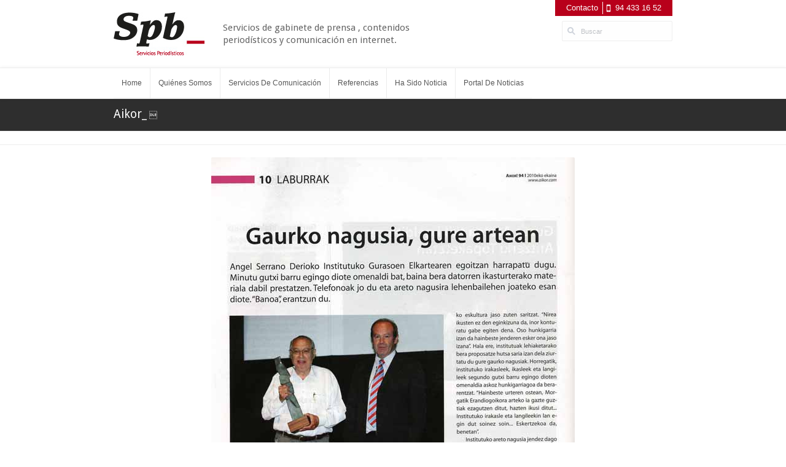

--- FILE ---
content_type: text/html; charset=UTF-8
request_url: https://serviciosperiodisticos.es/portfolio/aikor/aikor-2/
body_size: 8491
content:
<!DOCTYPE html>
<!--[if lt IE 7]><html class="no-js lt-ie9 lt-ie8 lt-ie7" lang="es"><![endif]-->
<!--[if IE 7]><html class="no-js lt-ie9 lt-ie8" lang="es"><![endif]-->
<!--[if IE 8]><html class="no-js lt-ie9" lang="es"><![endif]-->
<!--[if gt IE 8]><!--><html lang="es"><!--<![endif]-->
<!-- Design & Code by http://radiumthemes.com -->
<head>
<!-- Meta Tags -->
<meta http-equiv="content-type" content="text/html; charset=UTF-8" />
<!-- Set the viewport width to device width for mobile -->
<meta name="viewport" content="width=device-width, initial-scale=1.0" />
<!-- Google fonts -->
<link href='//fonts.googleapis.com/css?family=Droid+Sans:400,700' rel='stylesheet' type='text/css'>
<title>Aikor - Spb</title>
<!-- IE Fix for HTML5 Tags -->
<!--[if lt IE 9]>
	<script src="http://html5shiv.googlecode.com/svn/trunk/html5.js"></script>
<![endif]-->
<!-- RSS & Pingbacks -->
<link rel="alternate" type="application/rss+xml" href="https://serviciosperiodisticos.es/feed/"/>
<link rel="alternate" type="application/rss+xml" href="https://serviciosperiodisticos.es/comments/feed/" title="Spb latest comments" />
<link rel="pingback" href="https://serviciosperiodisticos.es/core/xmlrpc.php" /> 
<meta name='robots' content='index, follow, max-image-preview:large, max-snippet:-1, max-video-preview:-1' />
	<style>img:is([sizes="auto" i], [sizes^="auto," i]) { contain-intrinsic-size: 3000px 1500px }</style>
	
	<!-- This site is optimized with the Yoast SEO plugin v26.7 - https://yoast.com/wordpress/plugins/seo/ -->
	<link rel="canonical" href="https://serviciosperiodisticos.es/portfolio/aikor/aikor-2/" />
	<meta property="og:locale" content="es_ES" />
	<meta property="og:type" content="article" />
	<meta property="og:title" content="Aikor - Spb" />
	<meta property="og:url" content="https://serviciosperiodisticos.es/portfolio/aikor/aikor-2/" />
	<meta property="og:site_name" content="Spb" />
	<meta property="og:image" content="https://serviciosperiodisticos.es/portfolio/aikor/aikor-2" />
	<meta property="og:image:width" content="592" />
	<meta property="og:image:height" content="870" />
	<meta property="og:image:type" content="image/jpeg" />
	<script type="application/ld+json" class="yoast-schema-graph">{"@context":"https://schema.org","@graph":[{"@type":"WebPage","@id":"https://serviciosperiodisticos.es/portfolio/aikor/aikor-2/","url":"https://serviciosperiodisticos.es/portfolio/aikor/aikor-2/","name":"Aikor - Spb","isPartOf":{"@id":"https://serviciosperiodisticos.es/#website"},"primaryImageOfPage":{"@id":"https://serviciosperiodisticos.es/portfolio/aikor/aikor-2/#primaryimage"},"image":{"@id":"https://serviciosperiodisticos.es/portfolio/aikor/aikor-2/#primaryimage"},"thumbnailUrl":"https://serviciosperiodisticos.es/src/uploads/2012/03/Aikor0106_HomenajeAA.jpg","datePublished":"2012-11-30T13:37:55+00:00","breadcrumb":{"@id":"https://serviciosperiodisticos.es/portfolio/aikor/aikor-2/#breadcrumb"},"inLanguage":"es","potentialAction":[{"@type":"ReadAction","target":["https://serviciosperiodisticos.es/portfolio/aikor/aikor-2/"]}]},{"@type":"ImageObject","inLanguage":"es","@id":"https://serviciosperiodisticos.es/portfolio/aikor/aikor-2/#primaryimage","url":"https://serviciosperiodisticos.es/src/uploads/2012/03/Aikor0106_HomenajeAA.jpg","contentUrl":"https://serviciosperiodisticos.es/src/uploads/2012/03/Aikor0106_HomenajeAA.jpg","width":"592","height":"870"},{"@type":"BreadcrumbList","@id":"https://serviciosperiodisticos.es/portfolio/aikor/aikor-2/#breadcrumb","itemListElement":[{"@type":"ListItem","position":1,"name":"Aikor","item":"https://serviciosperiodisticos.es/portfolio/aikor/"},{"@type":"ListItem","position":2,"name":"Aikor"}]},{"@type":"WebSite","@id":"https://serviciosperiodisticos.es/#website","url":"https://serviciosperiodisticos.es/","name":"Spb","description":"Servicios de gabinete de prensa , contenidos periodísticos y comunicación en internet.","potentialAction":[{"@type":"SearchAction","target":{"@type":"EntryPoint","urlTemplate":"https://serviciosperiodisticos.es/?s={search_term_string}"},"query-input":{"@type":"PropertyValueSpecification","valueRequired":true,"valueName":"search_term_string"}}],"inLanguage":"es"}]}</script>
	<!-- / Yoast SEO plugin. -->


<link rel='dns-prefetch' href='//fonts.googleapis.com' />
<link rel="alternate" type="application/rss+xml" title="Spb &raquo; Feed" href="https://serviciosperiodisticos.es/feed/" />
<script type="text/javascript">
/* <![CDATA[ */
window._wpemojiSettings = {"baseUrl":"https:\/\/s.w.org\/images\/core\/emoji\/16.0.1\/72x72\/","ext":".png","svgUrl":"https:\/\/s.w.org\/images\/core\/emoji\/16.0.1\/svg\/","svgExt":".svg","source":{"concatemoji":"https:\/\/serviciosperiodisticos.es\/core\/wp-includes\/js\/wp-emoji-release.min.js?ver=6.8.3"}};
/*! This file is auto-generated */
!function(s,n){var o,i,e;function c(e){try{var t={supportTests:e,timestamp:(new Date).valueOf()};sessionStorage.setItem(o,JSON.stringify(t))}catch(e){}}function p(e,t,n){e.clearRect(0,0,e.canvas.width,e.canvas.height),e.fillText(t,0,0);var t=new Uint32Array(e.getImageData(0,0,e.canvas.width,e.canvas.height).data),a=(e.clearRect(0,0,e.canvas.width,e.canvas.height),e.fillText(n,0,0),new Uint32Array(e.getImageData(0,0,e.canvas.width,e.canvas.height).data));return t.every(function(e,t){return e===a[t]})}function u(e,t){e.clearRect(0,0,e.canvas.width,e.canvas.height),e.fillText(t,0,0);for(var n=e.getImageData(16,16,1,1),a=0;a<n.data.length;a++)if(0!==n.data[a])return!1;return!0}function f(e,t,n,a){switch(t){case"flag":return n(e,"\ud83c\udff3\ufe0f\u200d\u26a7\ufe0f","\ud83c\udff3\ufe0f\u200b\u26a7\ufe0f")?!1:!n(e,"\ud83c\udde8\ud83c\uddf6","\ud83c\udde8\u200b\ud83c\uddf6")&&!n(e,"\ud83c\udff4\udb40\udc67\udb40\udc62\udb40\udc65\udb40\udc6e\udb40\udc67\udb40\udc7f","\ud83c\udff4\u200b\udb40\udc67\u200b\udb40\udc62\u200b\udb40\udc65\u200b\udb40\udc6e\u200b\udb40\udc67\u200b\udb40\udc7f");case"emoji":return!a(e,"\ud83e\udedf")}return!1}function g(e,t,n,a){var r="undefined"!=typeof WorkerGlobalScope&&self instanceof WorkerGlobalScope?new OffscreenCanvas(300,150):s.createElement("canvas"),o=r.getContext("2d",{willReadFrequently:!0}),i=(o.textBaseline="top",o.font="600 32px Arial",{});return e.forEach(function(e){i[e]=t(o,e,n,a)}),i}function t(e){var t=s.createElement("script");t.src=e,t.defer=!0,s.head.appendChild(t)}"undefined"!=typeof Promise&&(o="wpEmojiSettingsSupports",i=["flag","emoji"],n.supports={everything:!0,everythingExceptFlag:!0},e=new Promise(function(e){s.addEventListener("DOMContentLoaded",e,{once:!0})}),new Promise(function(t){var n=function(){try{var e=JSON.parse(sessionStorage.getItem(o));if("object"==typeof e&&"number"==typeof e.timestamp&&(new Date).valueOf()<e.timestamp+604800&&"object"==typeof e.supportTests)return e.supportTests}catch(e){}return null}();if(!n){if("undefined"!=typeof Worker&&"undefined"!=typeof OffscreenCanvas&&"undefined"!=typeof URL&&URL.createObjectURL&&"undefined"!=typeof Blob)try{var e="postMessage("+g.toString()+"("+[JSON.stringify(i),f.toString(),p.toString(),u.toString()].join(",")+"));",a=new Blob([e],{type:"text/javascript"}),r=new Worker(URL.createObjectURL(a),{name:"wpTestEmojiSupports"});return void(r.onmessage=function(e){c(n=e.data),r.terminate(),t(n)})}catch(e){}c(n=g(i,f,p,u))}t(n)}).then(function(e){for(var t in e)n.supports[t]=e[t],n.supports.everything=n.supports.everything&&n.supports[t],"flag"!==t&&(n.supports.everythingExceptFlag=n.supports.everythingExceptFlag&&n.supports[t]);n.supports.everythingExceptFlag=n.supports.everythingExceptFlag&&!n.supports.flag,n.DOMReady=!1,n.readyCallback=function(){n.DOMReady=!0}}).then(function(){return e}).then(function(){var e;n.supports.everything||(n.readyCallback(),(e=n.source||{}).concatemoji?t(e.concatemoji):e.wpemoji&&e.twemoji&&(t(e.twemoji),t(e.wpemoji)))}))}((window,document),window._wpemojiSettings);
/* ]]> */
</script>
<link rel='stylesheet' id='radium-css' href='https://serviciosperiodisticos.es/src/themes/spb/assets/css/radium.css?ver=1.0' type='text/css' media='all' />
<link rel='stylesheet' id='main-style-css' href='https://serviciosperiodisticos.es/src/themes/spb/style.css?ver=1.0' type='text/css' media='all' />
<link rel='stylesheet' id='sliders-css' href='https://serviciosperiodisticos.es/src/themes/spb/assets/css/sliders.css?ver=1.0' type='text/css' media='all' />
<link rel='stylesheet' id='radiumshortcodes-css' href='https://serviciosperiodisticos.es/src/themes/spb/assets/css/shortcodes.css?ver=1.0' type='text/css' media='all' />
<link rel='stylesheet' id='open-sans-css' href='https://fonts.googleapis.com/css?family=Open+Sans%3A300italic%2C400italic%2C600italic%2C300%2C400%2C600&#038;subset=latin%2Clatin-ext&#038;display=fallback&#038;ver=6.8.3' type='text/css' media='all' />
<link rel='stylesheet' id='mobile-css' href='https://serviciosperiodisticos.es/src/themes/spb/assets/css/mobile.css?ver=1.0' type='text/css' media='all' />
<style id='wp-emoji-styles-inline-css' type='text/css'>

	img.wp-smiley, img.emoji {
		display: inline !important;
		border: none !important;
		box-shadow: none !important;
		height: 1em !important;
		width: 1em !important;
		margin: 0 0.07em !important;
		vertical-align: -0.1em !important;
		background: none !important;
		padding: 0 !important;
	}
</style>
<link rel='stylesheet' id='wp-block-library-css' href='https://serviciosperiodisticos.es/core/wp-includes/css/dist/block-library/style.min.css?ver=6.8.3' type='text/css' media='all' />
<style id='classic-theme-styles-inline-css' type='text/css'>
/*! This file is auto-generated */
.wp-block-button__link{color:#fff;background-color:#32373c;border-radius:9999px;box-shadow:none;text-decoration:none;padding:calc(.667em + 2px) calc(1.333em + 2px);font-size:1.125em}.wp-block-file__button{background:#32373c;color:#fff;text-decoration:none}
</style>
<style id='global-styles-inline-css' type='text/css'>
:root{--wp--preset--aspect-ratio--square: 1;--wp--preset--aspect-ratio--4-3: 4/3;--wp--preset--aspect-ratio--3-4: 3/4;--wp--preset--aspect-ratio--3-2: 3/2;--wp--preset--aspect-ratio--2-3: 2/3;--wp--preset--aspect-ratio--16-9: 16/9;--wp--preset--aspect-ratio--9-16: 9/16;--wp--preset--color--black: #000000;--wp--preset--color--cyan-bluish-gray: #abb8c3;--wp--preset--color--white: #ffffff;--wp--preset--color--pale-pink: #f78da7;--wp--preset--color--vivid-red: #cf2e2e;--wp--preset--color--luminous-vivid-orange: #ff6900;--wp--preset--color--luminous-vivid-amber: #fcb900;--wp--preset--color--light-green-cyan: #7bdcb5;--wp--preset--color--vivid-green-cyan: #00d084;--wp--preset--color--pale-cyan-blue: #8ed1fc;--wp--preset--color--vivid-cyan-blue: #0693e3;--wp--preset--color--vivid-purple: #9b51e0;--wp--preset--gradient--vivid-cyan-blue-to-vivid-purple: linear-gradient(135deg,rgba(6,147,227,1) 0%,rgb(155,81,224) 100%);--wp--preset--gradient--light-green-cyan-to-vivid-green-cyan: linear-gradient(135deg,rgb(122,220,180) 0%,rgb(0,208,130) 100%);--wp--preset--gradient--luminous-vivid-amber-to-luminous-vivid-orange: linear-gradient(135deg,rgba(252,185,0,1) 0%,rgba(255,105,0,1) 100%);--wp--preset--gradient--luminous-vivid-orange-to-vivid-red: linear-gradient(135deg,rgba(255,105,0,1) 0%,rgb(207,46,46) 100%);--wp--preset--gradient--very-light-gray-to-cyan-bluish-gray: linear-gradient(135deg,rgb(238,238,238) 0%,rgb(169,184,195) 100%);--wp--preset--gradient--cool-to-warm-spectrum: linear-gradient(135deg,rgb(74,234,220) 0%,rgb(151,120,209) 20%,rgb(207,42,186) 40%,rgb(238,44,130) 60%,rgb(251,105,98) 80%,rgb(254,248,76) 100%);--wp--preset--gradient--blush-light-purple: linear-gradient(135deg,rgb(255,206,236) 0%,rgb(152,150,240) 100%);--wp--preset--gradient--blush-bordeaux: linear-gradient(135deg,rgb(254,205,165) 0%,rgb(254,45,45) 50%,rgb(107,0,62) 100%);--wp--preset--gradient--luminous-dusk: linear-gradient(135deg,rgb(255,203,112) 0%,rgb(199,81,192) 50%,rgb(65,88,208) 100%);--wp--preset--gradient--pale-ocean: linear-gradient(135deg,rgb(255,245,203) 0%,rgb(182,227,212) 50%,rgb(51,167,181) 100%);--wp--preset--gradient--electric-grass: linear-gradient(135deg,rgb(202,248,128) 0%,rgb(113,206,126) 100%);--wp--preset--gradient--midnight: linear-gradient(135deg,rgb(2,3,129) 0%,rgb(40,116,252) 100%);--wp--preset--font-size--small: 13px;--wp--preset--font-size--medium: 20px;--wp--preset--font-size--large: 36px;--wp--preset--font-size--x-large: 42px;--wp--preset--spacing--20: 0.44rem;--wp--preset--spacing--30: 0.67rem;--wp--preset--spacing--40: 1rem;--wp--preset--spacing--50: 1.5rem;--wp--preset--spacing--60: 2.25rem;--wp--preset--spacing--70: 3.38rem;--wp--preset--spacing--80: 5.06rem;--wp--preset--shadow--natural: 6px 6px 9px rgba(0, 0, 0, 0.2);--wp--preset--shadow--deep: 12px 12px 50px rgba(0, 0, 0, 0.4);--wp--preset--shadow--sharp: 6px 6px 0px rgba(0, 0, 0, 0.2);--wp--preset--shadow--outlined: 6px 6px 0px -3px rgba(255, 255, 255, 1), 6px 6px rgba(0, 0, 0, 1);--wp--preset--shadow--crisp: 6px 6px 0px rgba(0, 0, 0, 1);}:where(.is-layout-flex){gap: 0.5em;}:where(.is-layout-grid){gap: 0.5em;}body .is-layout-flex{display: flex;}.is-layout-flex{flex-wrap: wrap;align-items: center;}.is-layout-flex > :is(*, div){margin: 0;}body .is-layout-grid{display: grid;}.is-layout-grid > :is(*, div){margin: 0;}:where(.wp-block-columns.is-layout-flex){gap: 2em;}:where(.wp-block-columns.is-layout-grid){gap: 2em;}:where(.wp-block-post-template.is-layout-flex){gap: 1.25em;}:where(.wp-block-post-template.is-layout-grid){gap: 1.25em;}.has-black-color{color: var(--wp--preset--color--black) !important;}.has-cyan-bluish-gray-color{color: var(--wp--preset--color--cyan-bluish-gray) !important;}.has-white-color{color: var(--wp--preset--color--white) !important;}.has-pale-pink-color{color: var(--wp--preset--color--pale-pink) !important;}.has-vivid-red-color{color: var(--wp--preset--color--vivid-red) !important;}.has-luminous-vivid-orange-color{color: var(--wp--preset--color--luminous-vivid-orange) !important;}.has-luminous-vivid-amber-color{color: var(--wp--preset--color--luminous-vivid-amber) !important;}.has-light-green-cyan-color{color: var(--wp--preset--color--light-green-cyan) !important;}.has-vivid-green-cyan-color{color: var(--wp--preset--color--vivid-green-cyan) !important;}.has-pale-cyan-blue-color{color: var(--wp--preset--color--pale-cyan-blue) !important;}.has-vivid-cyan-blue-color{color: var(--wp--preset--color--vivid-cyan-blue) !important;}.has-vivid-purple-color{color: var(--wp--preset--color--vivid-purple) !important;}.has-black-background-color{background-color: var(--wp--preset--color--black) !important;}.has-cyan-bluish-gray-background-color{background-color: var(--wp--preset--color--cyan-bluish-gray) !important;}.has-white-background-color{background-color: var(--wp--preset--color--white) !important;}.has-pale-pink-background-color{background-color: var(--wp--preset--color--pale-pink) !important;}.has-vivid-red-background-color{background-color: var(--wp--preset--color--vivid-red) !important;}.has-luminous-vivid-orange-background-color{background-color: var(--wp--preset--color--luminous-vivid-orange) !important;}.has-luminous-vivid-amber-background-color{background-color: var(--wp--preset--color--luminous-vivid-amber) !important;}.has-light-green-cyan-background-color{background-color: var(--wp--preset--color--light-green-cyan) !important;}.has-vivid-green-cyan-background-color{background-color: var(--wp--preset--color--vivid-green-cyan) !important;}.has-pale-cyan-blue-background-color{background-color: var(--wp--preset--color--pale-cyan-blue) !important;}.has-vivid-cyan-blue-background-color{background-color: var(--wp--preset--color--vivid-cyan-blue) !important;}.has-vivid-purple-background-color{background-color: var(--wp--preset--color--vivid-purple) !important;}.has-black-border-color{border-color: var(--wp--preset--color--black) !important;}.has-cyan-bluish-gray-border-color{border-color: var(--wp--preset--color--cyan-bluish-gray) !important;}.has-white-border-color{border-color: var(--wp--preset--color--white) !important;}.has-pale-pink-border-color{border-color: var(--wp--preset--color--pale-pink) !important;}.has-vivid-red-border-color{border-color: var(--wp--preset--color--vivid-red) !important;}.has-luminous-vivid-orange-border-color{border-color: var(--wp--preset--color--luminous-vivid-orange) !important;}.has-luminous-vivid-amber-border-color{border-color: var(--wp--preset--color--luminous-vivid-amber) !important;}.has-light-green-cyan-border-color{border-color: var(--wp--preset--color--light-green-cyan) !important;}.has-vivid-green-cyan-border-color{border-color: var(--wp--preset--color--vivid-green-cyan) !important;}.has-pale-cyan-blue-border-color{border-color: var(--wp--preset--color--pale-cyan-blue) !important;}.has-vivid-cyan-blue-border-color{border-color: var(--wp--preset--color--vivid-cyan-blue) !important;}.has-vivid-purple-border-color{border-color: var(--wp--preset--color--vivid-purple) !important;}.has-vivid-cyan-blue-to-vivid-purple-gradient-background{background: var(--wp--preset--gradient--vivid-cyan-blue-to-vivid-purple) !important;}.has-light-green-cyan-to-vivid-green-cyan-gradient-background{background: var(--wp--preset--gradient--light-green-cyan-to-vivid-green-cyan) !important;}.has-luminous-vivid-amber-to-luminous-vivid-orange-gradient-background{background: var(--wp--preset--gradient--luminous-vivid-amber-to-luminous-vivid-orange) !important;}.has-luminous-vivid-orange-to-vivid-red-gradient-background{background: var(--wp--preset--gradient--luminous-vivid-orange-to-vivid-red) !important;}.has-very-light-gray-to-cyan-bluish-gray-gradient-background{background: var(--wp--preset--gradient--very-light-gray-to-cyan-bluish-gray) !important;}.has-cool-to-warm-spectrum-gradient-background{background: var(--wp--preset--gradient--cool-to-warm-spectrum) !important;}.has-blush-light-purple-gradient-background{background: var(--wp--preset--gradient--blush-light-purple) !important;}.has-blush-bordeaux-gradient-background{background: var(--wp--preset--gradient--blush-bordeaux) !important;}.has-luminous-dusk-gradient-background{background: var(--wp--preset--gradient--luminous-dusk) !important;}.has-pale-ocean-gradient-background{background: var(--wp--preset--gradient--pale-ocean) !important;}.has-electric-grass-gradient-background{background: var(--wp--preset--gradient--electric-grass) !important;}.has-midnight-gradient-background{background: var(--wp--preset--gradient--midnight) !important;}.has-small-font-size{font-size: var(--wp--preset--font-size--small) !important;}.has-medium-font-size{font-size: var(--wp--preset--font-size--medium) !important;}.has-large-font-size{font-size: var(--wp--preset--font-size--large) !important;}.has-x-large-font-size{font-size: var(--wp--preset--font-size--x-large) !important;}
:where(.wp-block-post-template.is-layout-flex){gap: 1.25em;}:where(.wp-block-post-template.is-layout-grid){gap: 1.25em;}
:where(.wp-block-columns.is-layout-flex){gap: 2em;}:where(.wp-block-columns.is-layout-grid){gap: 2em;}
:root :where(.wp-block-pullquote){font-size: 1.5em;line-height: 1.6;}
</style>
<link rel='stylesheet' id='white-css' href='https://serviciosperiodisticos.es/src/themes/spb/assets/styles/white/style.css?ver=1.0' type='text/css' media='all' />
<script type="text/javascript" src="https://serviciosperiodisticos.es/core/wp-includes/js/jquery/jquery.min.js?ver=3.7.1" id="jquery-core-js"></script>
<script type="text/javascript" src="https://serviciosperiodisticos.es/core/wp-includes/js/jquery/jquery-migrate.min.js?ver=3.4.1" id="jquery-migrate-js"></script>
<link rel="https://api.w.org/" href="https://serviciosperiodisticos.es/wp-json/" /><link rel="alternate" title="JSON" type="application/json" href="https://serviciosperiodisticos.es/wp-json/wp/v2/media/1050" /><link rel="EditURI" type="application/rsd+xml" title="RSD" href="https://serviciosperiodisticos.es/core/xmlrpc.php?rsd" />
<link rel='shortlink' href='https://serviciosperiodisticos.es/?p=1050' />
<link rel="alternate" title="oEmbed (JSON)" type="application/json+oembed" href="https://serviciosperiodisticos.es/wp-json/oembed/1.0/embed?url=https%3A%2F%2Fserviciosperiodisticos.es%2Fportfolio%2Faikor%2Faikor-2%2F" />
<link rel="alternate" title="oEmbed (XML)" type="text/xml+oembed" href="https://serviciosperiodisticos.es/wp-json/oembed/1.0/embed?url=https%3A%2F%2Fserviciosperiodisticos.es%2Fportfolio%2Faikor%2Faikor-2%2F&#038;format=xml" />
<style>
body.boxed { background:  url(https://serviciosperiodisticos.es/src/themes/spb/assets/images/patterns/batthern.png) repeat; }/* Main styles */
#featured-area, 
#page-header {	
/* Background (Page Level Overrides) */
	color:  ; 
	background-color:  ;
 
}
 
#featured-area h1, 
#featured-area h2,
#featured-area h3,
#featured-area h4,
#featured-area h5,
#featured-area h6,
#page-header h1,
#page-header h2,
#page-header h3,
#page-header .subheader { color: ; }
#bottom-footer { background-color: #2e2e2e;}
	
</style>
				<link rel="shortcut icon" href="https://serviciosperiodisticos.es/src/uploads/2012/11/favicon16.ico"/>
			<link rel="apple-touch-icon" href="https://serviciosperiodisticos.es/src/themes/spb/assets/images/apple-touch-icon.png"/>

		<!-- Global site tag (gtag.js) - Google Analytics -->
<script async src="https://www.googletagmanager.com/gtag/js?id=UA-36992036-1"></script>
<script>
  window.dataLayer = window.dataLayer || [];
  function gtag(){dataLayer.push(arguments);}
  gtag('js', new Date());

  gtag('config', 'UA-36992036-1');
</script> 	
</head>
<body class="attachment wp-singular attachment-template-default single single-attachment postid-1050 attachmentid-1050 attachment-jpeg wp-theme-spb white wide chrome">

	
	<div id="header" class="container top-bar clear">
		 <header id="top-header">
		 	<!-- Top -->
		 	<div class="row">
		 	<div class="twelve columns">
				<div id="top">
					 <div class="row">
					
						<div class="seven columns">
						 
							<!-- Branding -->
							<div id="branding">
								<div id="logo">
	 								
	  	<a href="https://serviciosperiodisticos.es" title="Spb" rel="home">

	 		
				<!-- Custom Logo -->
				<img src=" https://serviciosperiodisticos.es/src/uploads/2014/03/logo_spb.jpg" class="logo" alt="logo"/>

			<div id='branding-tagline'><p>Servicios de gabinete de prensa , contenidos periodísticos y comunicación en internet.</p></div> 
		</a>

										</div>
							</div><!--#Branding -->
							
						</div>
						
						<div class="five columns">
						
							<!--top-tools-->
							<div id="top-tools">
                                                            <div id="top-contact">
                                                                <span class="contact"><a href="/contacto">Contacto</a></span> <span class="tel"><a href="tel:944331652">94 433 16 52</a></span>
                                                            </div>
                                                            <div id="top-search">
                                                                    <form id="searchform" class="searchform" method="get" action="https://serviciosperiodisticos.es">
    <div class="clearfix default_searchform">
        <input type="text" name="s" class="s" onblur="if (this.value == '') {this.value = 'Buscar';}" onfocus="if (this.value == 'Buscar') {this.value = '';}" value="Buscar" />
        <button type="submit" class="button"><span>Buscar</span></button>
    </div>
    </form>                                                            </div>
							</div><!--#top-tools-->
							
						</div>
						</div>
					</div>
		 		</div>	
			</div> <!--#top -->
			
				
			<!-- Main Navigation -->
			<nav id="navigation" class="hide-for-small" role="navigation">
				<div class="row">
					<div class="twelve columns">
						<div class="container">
							<div class="main_menu">
 								 <ul id="main-menu" class="radium_mega menu"><li id="menu-item-61" class="menu-item menu-item-type-post_type menu-item-object-page menu-item-home first"><a href="https://serviciosperiodisticos.es/"><strong><span class="menu-title">Home</span></strong></a></li>
<li id="menu-item-60" class="menu-item menu-item-type-post_type menu-item-object-page"><a href="https://serviciosperiodisticos.es/quienes-somos/"><strong><span class="menu-title">Quiénes somos</span></strong></a></li>
<li id="menu-item-345" class="menu-item menu-item-type-custom menu-item-object-custom menu-item-has-children"><a href="/servicios-de-comunicacion/servicios/"><strong><span class="menu-title">Servicios de comunicación</span></strong></a>
<div class='radium_mega_div radium_mega1'>

<ul class="sub-menu">
	<li id="menu-item-337" class="menu-item menu-item-type-post_type menu-item-object-page menu-item-has-children radium_mega_menu_columns_1 radium-mega-menu-columns-first"><h4>&#8211;</h4>
	<ul class="sub-menu">
		<li id="menu-item-341" class="menu-item menu-item-type-post_type menu-item-object-page"><a href="https://serviciosperiodisticos.es/servicios-de-comunicacion/servicios/">Servicios</a></li>
	</ul>
</li>

<li class='radium-mega-hr'></li>
	<li id="menu-item-340" class="menu-item menu-item-type-post_type menu-item-object-page menu-item-has-children radium_mega_menu_columns_1 radium-mega-menu-columns-first"><h4>Así trabajamos</h4>
	<ul class="sub-menu">
		<li id="menu-item-660" class="radium-mega-text-block menu-item menu-item-type-post_type menu-item-object-page"> <a title="Comunicación eficaz" href="https://serviciosperiodisticos.es/servicios-de-comunicacion/asi-trabajamos/comunicacion-eficaz/"><img class="aligncenter size-full wp-image-655" title="comunicacion_menu" src="https://serviciosperiodisticos.es/src/uploads/2012/11/comunicacion_menu.jpg" alt="" width="179" height="108" /></a></li>
	</ul>
</li>
</ul>

</div>
</li>
<li id="menu-item-454" class="menu-item menu-item-type-custom menu-item-object-custom menu-item-has-children"><a href="/clientes/"><strong><span class="menu-title">Referencias</span></strong></a>


<ul class="sub-menu">
	<li id="menu-item-555" class="menu-item menu-item-type-post_type menu-item-object-page"><a href="https://serviciosperiodisticos.es/clientes-3/">Clientes</a></li>
</ul>
</li>
<li id="menu-item-529" class="menu-item menu-item-type-taxonomy menu-item-object-portfolio_category"><a href="https://serviciosperiodisticos.es/portfolio_category/ha-sido-noticia/"><strong><span class="menu-title">Ha sido noticia</span></strong></a></li>
<li id="menu-item-464" class="menu-item menu-item-type-custom menu-item-object-custom last"><a href="http://www.serviciosperiodisticos.info/"><strong><span class="menu-title">Portal De Noticias</span></strong></a></li>
</ul> 							</div>	
 						</div>
					</div>
				</div>
			</nav>
			<!-- /End Main Menu -->
						
							<!-- Responsive Navigation -->
				<div id="responsive-nav" class="show-for-small">
					<div class="menu-principal-container"><form method="get" id="responsive-nav-form" action=" https://serviciosperiodisticos.es " class="custom"><select id="menu-principal" class="menu dropdown-menu"  onchange="if(this.options[this.selectedIndex].value != &#39;&#39;){window.top.location.href=this.options[this.selectedIndex].value}"><option value="" class="blank">Select a page&#8230;</option><option class="menu-item menu-item-type-post_type menu-item-object-page menu-item-home first mobile-menu-item-61 mobile-menu-item-depth-0" value="https://serviciosperiodisticos.es/">Home</option>
<option class="menu-item menu-item-type-post_type menu-item-object-page mobile-menu-item-60 mobile-menu-item-depth-0" value="https://serviciosperiodisticos.es/quienes-somos/">Quiénes somos</option>
<option class="menu-item menu-item-type-custom menu-item-object-custom menu-item-has-children mobile-menu-item-345 mobile-menu-item-depth-0" value="/servicios-de-comunicacion/servicios/">Servicios de comunicación</option>	<option class="menu-item menu-item-type-post_type menu-item-object-page menu-item-has-children mobile-menu-item-337 mobile-menu-item-depth-1" value="https://serviciosperiodisticos.es/servicios-de-comunicacion/servicios/">- &#8211;</option>		<option class="menu-item menu-item-type-post_type menu-item-object-page mobile-menu-item-341 mobile-menu-item-depth-2" value="https://serviciosperiodisticos.es/servicios-de-comunicacion/servicios/">- - Servicios</option>

	<option class="menu-item menu-item-type-post_type menu-item-object-page menu-item-has-children mobile-menu-item-340 mobile-menu-item-depth-1" value="https://serviciosperiodisticos.es/servicios-de-comunicacion/asi-trabajamos/">- Así trabajamos</option>		<option class="menu-item menu-item-type-post_type menu-item-object-page mobile-menu-item-660 mobile-menu-item-depth-2" value="https://serviciosperiodisticos.es/servicios-de-comunicacion/asi-trabajamos/comunicacion-eficaz/">- - Así trabajamos</option>


<option class="menu-item menu-item-type-custom menu-item-object-custom menu-item-has-children mobile-menu-item-454 mobile-menu-item-depth-0" value="/clientes/">Referencias</option>	<option class="menu-item menu-item-type-post_type menu-item-object-page mobile-menu-item-555 mobile-menu-item-depth-1" value="https://serviciosperiodisticos.es/clientes-3/">- Clientes</option>

<option class="menu-item menu-item-type-taxonomy menu-item-object-portfolio_category mobile-menu-item-529 mobile-menu-item-depth-0" value="https://serviciosperiodisticos.es/portfolio_category/ha-sido-noticia/">Ha sido noticia</option>
<option class="menu-item menu-item-type-custom menu-item-object-custom last mobile-menu-item-464 mobile-menu-item-depth-0" value="http://www.serviciosperiodisticos.info/">Portal De Noticias</option>
</select></form></div>				</div>  
				<!-- /End Responsive Navigation -->	 
							
		</header><!-- /header -->
	</div>
  
		
	 	<header id="page-header" class="clear">
	 		<div class="inner">
		 		<div class="row">
					<div class="twelve columns">
						<div id="header-title">
							
        <h1 class="entry-title"><span>Aikor</span></h1>
 							</div>
		 	      	</div>
		 	    </div>
	 	    </div>
	 	</header>

		 	<div id="content-nav-bar">
			<div class="row">
				<div class="eight columns hide-on-small">
									</div>
							</div>
	 	</div>

			
	<section id="main-container" class="clear">
		<div class="row">

<div id="main" class="twelve columns image-attachment">

    
	<div class="post-box" role="main">

	
			<article id="post-1050" class="post-1050 attachment type-attachment status-inherit hentry">

				<div class="entry-content">

					<div class="entry-attachment">
						<div class="attachment">
													
														<a href="https://serviciosperiodisticos.es/src/uploads/2012/03/Aikor0106_HomenajeAA.jpg" title="Aikor" rel="attachment">
								<img width="592" height="870" src="https://serviciosperiodisticos.es/src/uploads/2012/03/Aikor0106_HomenajeAA.jpg" class="attachment-910x1024 size-910x1024" alt="" decoding="async" fetchpriority="high" srcset="https://serviciosperiodisticos.es/src/uploads/2012/03/Aikor0106_HomenajeAA.jpg 592w, https://serviciosperiodisticos.es/src/uploads/2012/03/Aikor0106_HomenajeAA-204x300.jpg 204w, https://serviciosperiodisticos.es/src/uploads/2012/03/Aikor0106_HomenajeAA-316x465.jpg 316w" sizes="(max-width: 592px) 100vw, 592px" />							</a>

													</div><!-- .attachment -->

					</div><!-- .entry-attachment -->

					<div class="entry-description">
																	</div><!-- .entry-description -->

				</div><!-- .entry-content -->

			</article><!-- #post-1050 -->

			
		
	</div><!-- #post-box -->
	
		
</div><!-- #main -->

 	</div><!--.row-->
			<div class="row">
		<div class="twelve columns">
			<div id="footer-push" class="container">
				<div id="footer-push-inner"></div>
			</div>
		</div>
	</div>

</section>

<footer id="bottom-footer">
	<div class="row">
		<div class="twelve columns">
			
				
			<div class="container">
			
			 	<aside id="footer-widgets" class="clearfix">
			 		<div class="row">
			 	
		 		  		 					<div class="eight columns">
		 						<div class="widget_row">
		 							<div class="widget widget_1"><div class="footer_widget radium_tweet_widget"><h2>Lo último en Twitter</h2>		
		<div id="twitter_div" class="style2 clearfix">
			<ul id="twitter_update_list" class="clearfix">
				<li>&nbsp;</li>
			</ul>
            			<a href="https://twitter.com/@Spb_titulares" id="twitter-link">Síguenos</a>
            		</div>
		<script type="text/javascript" src="https://twitter.com/javascripts/blogger.js"></script>
		<script type="text/javascript" src="https://api.twitter.com/1/statuses/user_timeline.json?screen_name=@Spb_titulares&amp;callback=twitterCallback2&amp;count=2"></script>
	</div><!-- END "div.footer_widget" --></div><!-- END div.widget_1 -->		 						</div> 
		 					</div>
		 					<div class="four columns">
		 						<div class="widget_row">
		 							<div class="widget widget_2"><div class="footer_widget widget_text"><h2>Política de privacidad y aviso legal</h2>			<div class="textwidget"><a      class="btn white square small " href="/politica-de-privacidad/ "><span> P. privacidad </span></a>

<a      class="btn white square small " href="/aviso-legal/ "><span> Aviso legal </span></a></div>
		</div><!-- END "div.footer_widget" --></div><!-- END div.widget_2 --><div class="widget widget_2"><div class="footer_widget widget_text"><h2>Spb_servicios periodísticos</h2>			<div class="textwidget"><p><span style="color: #ffffff;">C/ Iturribide 68 Bajo,</span><br />
<span style="color: #ffffff;"> 48006 Bilbao</span><br />
<span style="color: #ffffff;"> Teléfono: 94 433 1652</span></p>
<p><a      class="btn white square small " href="/contacto/ "><span> Contacto </span></a></p>
</div>
		</div><!-- END "div.footer_widget" --></div><!-- END div.widget_2 --> 
		 						</div>
		 					</div>
			 				
		 								</div>	
				</aside>
				
								
				 <div id="colophon" role="contentinfo">	
				 	<div class="row">
				 	
					 	<div class="six columns">
					 		<div id="copyright">Copyright @ 2012SPB Servicios Periodísticos</div>					 	</div>
					 	
						<div id="footer-menu">
				 		 	<div class="six columns">
						 		<!-- Footer Nav-->
						 								 		<!--End Footer Nav -->
					 		</div>
				 		</div><!--End #Footer-menu -->
				 		
				 	</div>
			 	</div><!--End #colophon-->
		 	
		 	</div>
 		</div>
 	</div>
</footer>

<script type="speculationrules">
{"prefetch":[{"source":"document","where":{"and":[{"href_matches":"\/*"},{"not":{"href_matches":["\/core\/wp-*.php","\/core\/wp-admin\/*","\/src\/uploads\/*","\/src\/*","\/src\/plugins\/*","\/src\/themes\/spb\/*","\/*\\?(.+)"]}},{"not":{"selector_matches":"a[rel~=\"nofollow\"]"}},{"not":{"selector_matches":".no-prefetch, .no-prefetch a"}}]},"eagerness":"conservative"}]}
</script>
<script type="text/javascript" src="https://serviciosperiodisticos.es/core/wp-includes/js/jquery/ui/core.min.js?ver=1.13.3" id="jquery-ui-core-js"></script>
<script type="text/javascript" src="https://serviciosperiodisticos.es/core/wp-includes/js/jquery/ui/accordion.min.js?ver=1.13.3" id="jquery-ui-accordion-js"></script>
<script type="text/javascript" src="https://serviciosperiodisticos.es/core/wp-includes/js/jquery/ui/tabs.min.js?ver=1.13.3" id="jquery-ui-tabs-js"></script>
<script type="text/javascript" src="https://serviciosperiodisticos.es/src/themes/spb/assets/js/custom-libraries.js?ver=1.0" id="custom-libraries-js"></script>
<script type="text/javascript" src="https://serviciosperiodisticos.es/src/themes/spb/assets/js/custom.js?ver=2.0" id="custom-js"></script>
</body>
</html>

--- FILE ---
content_type: text/css
request_url: https://serviciosperiodisticos.es/src/themes/spb/assets/css/radium.css?ver=1.0
body_size: 7756
content:

/*-----------------------------------------------------------------------------------

	The Radium Framewok CSS
 	
 	//Dont Edit this file unless you have to. This is the glue that holds everything together.
 	 
-----------------------------------------------------------------------------------*/
	
/*	--------------------------------------------------
:: Global Grid
-------------------------------------------------- */


/* Requires: normalize.css -box-sizing.htc */
/* Global Reset & Standards ---------------------- */
* { -webkit-box-sizing: border-box; -moz-box-sizing: border-box; box-sizing: border-box; }

html { font-size: 62.5%; }

body { background: white; font-family: "Helvetica Neue", "HelveticaNeue", Helvetica, Arial, "Lucida Grande", sans-serif; font-size: 14px; font-size: 1.4rem; line-height: 1; color: #222222; position: relative; -webkit-font-smoothing: antialiased; }

/* Links ---------------------- */
a { color: #2ba6cb; text-decoration: none; line-height: inherit; }
a img{border: none;}

a img{border: none;}

a:hover { color: #2795b6; }

a:focus { color: #2ba6cb; outline: none; }

p a, p a:visited { line-height: inherit; }

/* Misc ---------------------- */
.left { float: left; }

.right { float: right; }

.text-left { text-align: left; }

.text-right { text-align: right; }

.text-center { text-align: center; }

.hide { display: none; }

.highlight { background: #ffff99; }

#googlemap img, object, embed { max-width: none; }

#map_canvas embed { max-width: none; }

#map_canvas img { max-width: none; }

#map_canvas object { max-width: none; }

figure { margin: 0; }

.align-center, 
.aligncenter {
	margin-left: auto;
	margin-right: auto;
	text-align: center;
	}
	
/*	--------------------------------------------------
:: Typography
-------------------------------------------------- */

/* Base Type Styles Using Modular Scale  */
body, div, dl, dt, dd, ul, ol, li, h1, h2, h3, h4, h5, h6, pre, form, fieldset, p, blockquote, th, td { margin: 0; padding: 0; font-size: 13px; }

body, p { font-size: 13px; line-height: 1.4; margin-bottom: 17px; }
p.lead { font-size: 17.5px; line-height: 1.6; margin-bottom: 17px; }
p img.left, p img { margin: 17px; margin-left: 0; }
p img.right { margin: 17px; margin-right: 0; }

h1, h2, h3, h4, h5, h6 { text-rendering: optimizeLegibility; line-height: 1.1; margin-bottom: 14px; }
h1 small, h2 small, h3 small, h4 small, h5 small, h6 small { font-size: 60%; color: #888; line-height: 0; }

hr { border: solid #ddd; border-width: 1px 0 0; clear: both; margin: 22px 0 21px; height: 0; }

.subheader { line-height: 1.3; font-weight: 300; margin-bottom: 17px; }

em, i { font-style: italic; line-height: inherit; }

strong, b { font-weight: bold; line-height: inherit; }

small { font-size: 60%; line-height: inherit; }

code { font-weight: bold; background: #ffff99; }

/* Lists ---------------------- */
ul, ol { font-size: 14px; line-height: 1.6; margin-bottom: 17px; list-style-position: inside; }

ul.square, ul.circle, ul.disc { margin-left: 17px; }

ul.square { list-style-type: square; }

ul.circle { list-style-type: circle; }

ul.disc { list-style-type: disc; }

ul.no-bullet { list-style: none; }

ul.large li { line-height: 21px; }

/* Blockquotes ---------------------- */
blockquote, blockquote p { line-height: 1.5; color: #777; }

blockquote { margin: 0 0 17px; padding: 9px 20px 0 19px; border-left: 1px solid #ddd; }

blockquote cite { display: block; font-size: 13px; color: #555; }

blockquote cite:before { content: "\2014 \0020"; }

blockquote cite a, blockquote cite a:visited { color: #555; }

abbr, acronym { text-transform: uppercase; font-size: 90%; color: #222; border-bottom: 1px solid #ddd; cursor: help; }

abbr { text-transform: none; }

/* Print styles.  Inlined to avoid required HTTP connection: www.phpied.com/delay-loading-your-print-css/ Credit to Paul Irish and HTML5 Boilerplate (html5boilerplate.com)
*/
.print-only { display: none !important; }

@media print { * { background: transparent !important; color: black !important; box-shadow: none !important; text-shadow: none !important; filter: none !important; -ms-filter: none !important; }
  /* Black prints faster: h5bp.com/s */
  a, a:visited { text-decoration: underline; }
  a[href]:after { content: " (" attr(href) ")"; }
  abbr[title]:after { content: " (" attr(title) ")"; }
  .ir a:after, a[href^="javascript:"]:after, a[href^="#"]:after { content: ""; }
  /* Don't show links for images, or javascript/internal links */
  pre, blockquote { border: 1px solid #999; page-break-inside: avoid; }
  thead { display: table-header-group; }
  /* h5bp.com/t */
  tr, img { page-break-inside: avoid; }
  img { max-width: 100% !important; }
  @page { margin: 0.5cm; }
  p, h2, h3 { orphans: 3; widows: 3; }
  h2, h3 { page-break-after: avoid; }
  .hide-on-print { display: none !important; }
  .print-only { display: block !important; } }
  
	
/* -------------------------------------------------------------- 
Basic WordPress  Styles   
-------------------------------------------------------------- */   
.alignleft,img.alignleft { display: inline; float: left;}
.alignright,img.alignright { display: inline;  float: right;}
.aligncenter,img.aligncenter {clear: both; display: block; margin-left: auto; margin-right: auto;	}
.wp-caption { text-align: center; }
.wp-caption p.wp-caption-text { margin: 0;}
.wp-caption img { border: 0 none; margin: 0; padding: 0;	}
.wp-smiley { max-height: 1em; margin:0 !important;}
.gallery dl { margin: 0;}
.gallery-caption { }
.sticky { }
.bypostauthor { }
.visuallyhidden, 
.hidden { display:none; }


/* =Dynamic Widget Grid 
--------------------------------*/
.widget_row  { 
	width: 100%; 
	margin: 0 auto; 
	float: left; 
	max-width: 980px;
	}
	
.widget_row .widget { float: left; min-height: 1px; position: relative; margin:0 0 0 4.4%;}
.widget_row .widget:first-child { margin-left: 0; }

.widget_row .widget_1   { width: 100%; }
.widget_row .widget_2	{ width: 47.8%; }
.widget_row .widget_3	{ width: 30.37%; }
.widget_row .widget_4	{ width: 21.68%; }
.widget_row .widget_5	{ width: 65.2%; }
.widget_row .widget_6	{ width: 13%; }


/*  Structure
-------------------------------------------------- */
.fade {
	-webkit-transition: opacity 0.15s linear;
	-moz-transition: opacity 0.15s linear;
	-ms-transition: opacity 0.15s linear;
	-o-transition: opacity 0.15s linear;
	transition: opacity 0.15s linear;
	opacity: 0;
	}
	
.fade.in {	opacity: 1;}    
	

/*  --------------------------------------------------
Pagination
------------------------------------------------- */ 
.pagination { 
	clear:both; 
	position:relative;
	}

.pagination span, 
.pagination a {
	float:none;
	cursor: pointer;
	display: inline-block;
	}

.pagination .pagination-meta{
    float: left;
    }	 

/*  --------------------------------------------------
UI
------------------------------------------------- */ 

/* Table of Contents

:: Visibility
:: Alerts
:: Labels
:: Tooltips
:: Panels
:: Side Nav
:: Sub Nav
:: Pagination
:: Breadcrumbs
:: Lists
:: Link Lists
:: Keystroke Chars
:: Video
:: Tables
:: Microformats

*/
/* Visibility Classes ---------------------- */
/* Standard visibility targeting */
.show-for-small, .show-for-medium, .hide-for-large, .show-for-xlarge { display: none !important; }

.hide-for-xlarge, .show-for-large, .hide-for-small, .hide-for-medium { display: block !important; }

/* Very large display targeting */
@media only screen and (min-width: 1441px) { .hide-for-small, .hide-for-medium, .hide-for-large, .show-for-xlarge { display: block !important; }
  .show-for-small, .show-for-medium, .show-for-large, .hide-for-xlarge { display: none !important; } }
/* Medium display targeting */
@media only screen and (max-width: 1279px) and (min-width: 768px) { .hide-for-small, .show-for-medium, .hide-for-large, .hide-for-xlarge { display: block !important; }
  .show-for-small, .hide-for-medium, .show-for-large, .show-for-xlarge { display: none !important; } }
/* Small display targeting */
@media only screen and (max-width: 767px) { .show-for-small, .hide-for-medium, .hide-for-large, .hide-for-xlarge { display: block !important; }
  .hide-for-small, .show-for-medium, .show-for-large, .show-for-xlarge { display: none !important; } }
/* Orientation targeting */
.show-for-landscape, .hide-for-portrait { display: block !important; }

.hide-for-landscape, .show-for-portrait { display: none !important; }

@media screen and (orientation: landscape) { .show-for-landscape, .hide-for-portrait { display: block !important; }
  .hide-for-landscape, .show-for-portrait { display: none !important; } }
@media screen and (orientation: portrait) { .show-for-portrait, .hide-for-landscape { display: block !important; }
  .hide-for-portrait, .show-for-landscape { display: none !important; } }
/* Touch-enabled device targeting */
.show-for-touch { display: none !important; }

.hide-for-touch { display: block !important; }

.touch .show-for-touch { display: block !important; }

.touch .hide-for-touch { display: none !important; }

/* Specific overrides for elements that require something other than display: block */
table.show-for-xlarge, table.show-for-large, table.hide-for-small, table.hide-for-medium { display: table !important; }

@media only screen and (max-width: 1279px) and (min-width: 768px) { .touch table.hide-for-xlarge, .touch table.hide-for-large, .touch table.hide-for-small, .touch table.show-for-medium { display: table !important; } }
@media only screen and (max-width: 767px) { table.hide-for-xlarge, table.hide-for-large, table.hide-for-medium, table.show-for-small { display: table !important; } }

/* Labels ---------------------- */
.label { font-size: 12px; font-weight: bold; position: relative; }
.label.radius { -webkit-border-radius: 3px; -moz-border-radius: 3px; -ms-border-radius: 3px; -o-border-radius: 3px; border-radius: 3px; }
.label.round { padding: 1px 7px 2px; -webkit-border-radius: 1000px; -moz-border-radius: 1000px; -ms-border-radius: 1000px; -o-border-radius: 1000px; border-radius: 1000px; }
.label.alert { background-color: #c60f13; }
.label.success { background-color: #5da423; }
.label.secondary { background-color: #e9e9e9; color: #505050; }

/* Tooltips ---------------------- */
.has-tip { font-weight: bold; color: #333; }
.has-tip:hover { color: #0192dd; }
.has-tip.tip-left, .has-tip.tip-right { float: none !important; }

.tooltip { display: none; background: black; background: rgba(0, 0, 0, 0.8); position: absolute; color: #fff; font-weight: bold; font-size: 12px; font-size: 1.2rem; padding: 5px; z-index: 999; -webkit-border-radius: 4px; -moz-border-radius: 4px; border-radius: 4px; line-height: normal; }
.tooltip > .nub { display: block; width: 0; height: 0; border: solid 5px; border-color: transparent transparent black transparent; border-color: transparent transparent rgba(0, 0, 0, 0.8) transparent; position: absolute; top: -10px; left: 10px; }
.tooltip.tip-override > .nub { border-color: transparent transparent black transparent !important; border-color: transparent transparent rgba(0, 0, 0, 0.8) transparent !important; top: -10px !important; }
.tooltip.tip-top > .nub { border-color: black transparent transparent transparent; border-color: rgba(0, 0, 0, 0.8) transparent transparent transparent; top: auto; bottom: -10px; }
.tooltip.tip-left, .tooltip.tip-right { float: none !important; }
.tooltip.tip-left > .nub { border-color: transparent transparent transparent black; border-color: transparent transparent transparent rgba(0, 0, 0, 0.8); right: -10px; left: auto; }
.tooltip.tip-right > .nub { border-color: transparent black transparent transparent; border-color: transparent rgba(0, 0, 0, 0.8) transparent transparent; right: auto; left: -10px; }
.tooltip.noradius { -webkit-border-radius: 0; -moz-border-radius: 0; -ms-border-radius: 0; -o-border-radius: 0; border-radius: 0; }
.tooltip.opened { color: #0192DD !important; border-bottom: dotted 1px #0593DC !important; }

.tap-to-close { display: block; font-size: 10px; font-size: 1rem; color: #888; font-weight: normal; }

@media only screen and (max-width: 767px) { .tooltip { font-size: 14px; font-size: 1.4rem; line-height: 1.4; padding: 7px 10px 9px 10px; }
  .tooltip > .nub, .tooltip.top > .nub, .tooltip.left > .nub, .tooltip.right > .nub { border-color: transparent transparent black transparent; border-color: transparent transparent rgba(0, 0, 0, 0.85) transparent; top: -12px; left: 10px; } }

/* Side Nav ---------------------- */
ul.side-nav { display: block; list-style: none; margin: 0; padding: 17px 0; }
ul.side-nav li { display: block; list-style: none; margin: 0 0 7px 0; }
ul.side-nav li a { display: block; }
ul.side-nav li.active a { color: #4d4d4d; font-weight: bold; }
ul.side-nav li.divider { border-top: 1px solid #e6e6e6; height: 0; padding: 0; }

/* Sub Navs http://www.zurb.com/article/292/how-to-create-simple-and-effective-sub-na ---------------------- */
dl.sub-nav { display: block; width: auto; overflow: hidden; margin: -4px 0 18px -9px; padding-top: 4px; }
dl.sub-nav dt, dl.sub-nav dd { float: left; display: inline; margin-left: 9px; margin-bottom: 4px; }
dl.sub-nav dt { color: #999; font-weight: normal; }
dl.sub-nav dd a { text-decoration: none; -webkit-border-radius: 1000px; -moz-border-radius: 1000px; -ms-border-radius: 1000px; -o-border-radius: 1000px; border-radius: 1000px; }
dl.sub-nav dd.active a { font-weight: bold; background: #2ba6cb; color: #fff; padding: 3px 9px; cursor: default; }


/* Lists ---------------------- */
ul.nice, ol.nice { list-style: none; margin: 0; }
ul.nice li, ol.nice li { padding-left: 13px; position: relative; }
ul.nice li span.bullet, ul.nice li span.number, ol.nice li span.bullet, ol.nice li span.number { position: absolute; left: 0; top: 0; color: #ccc; }

/* Link List */
ul.link-list { margin: 0 0 17px -22px; padding: 0; list-style: none; overflow: hidden; }
ul.link-list li { list-style: none; float: left; margin-left: 22px; display: block; }
ul.link-list li a { display: block; }

/* Keytroke Characters ---------------------- */
.keystroke, kbd { font-family: "Consolas", "Menlo", "Courier", monospace; font-size: 13px; padding: 2px 4px 0px; margin: 0; background: #ededed; border: solid 1px #dbdbdb; -webkit-border-radius: 3px; -moz-border-radius: 3px; -ms-border-radius: 3px; -o-border-radius: 3px; border-radius: 3px; }

/* Video - Mad props to http://www.alistapart.com/articles/creating-intrinsic-ratios-for-video/ ---------------------- */
.flex-video { position: relative; padding-top: 25px; padding-bottom: 67.5%; height: 0; margin-bottom: 16px; overflow: hidden; }
.flex-video.widescreen { padding-bottom: 57.25%; }
.flex-video.vimeo { padding-top: 0; }
.flex-video iframe, .flex-video object, .flex-video embed, .flex-video video { position: absolute; top: 0; left: 0; width: 100%; height: 100%; }

@media only screen and (max-device-width: 800px), only screen and (device-width: 1024px) and (device-height: 600px), only screen and (width: 1280px) and (orientation: landscape), only screen and (device-width: 800px), only screen and (max-width: 767px) { .flex-video { padding-top: 0; } }
/* Tables ---------------------- */
table { background: #fff; -moz-border-radius: 3px; -webkit-border-radius: 3px; border-radius: 3px; margin: 0 0 18px; border: 1px solid #ddd; width: 100%;}

.wp-editor-container table { background-color: transparent; }
	
table thead, table tfoot { background: #f5f5f5; }

table thead tr th, table tfoot tr th, table tbody tr td, table tr td, table tfoot tr td { font-size: 12px; font-size: 1.2rem; line-height: 18px; text-align: left; }

table tbody tr th, table thead tr th, table tfoot tr td { padding: 8px 10px 9px; font-size: 14px; font-size: 1.4rem; font-weight: bold; color: #222; }

table thead tr th:first-child, table tfoot tr td:first-child { border-left: none; }

table thead tr th:last-child, table tfoot tr td:last-child { border-right: none; }

table tbody tr.even, table tbody tr.alt { background: #f9f9f9; }

table tbody tr:nth-child(even) { background: #f9f9f9; }

table tbody tr td { color: #333; padding: 9px 10px; vertical-align: top; border: none; }

/* Microformats ---------------------- */
ul.vcard { display: inline-block; margin: 0 0 12px 0; border: 1px solid #ddd; padding: 10px; }
ul.vcard li { margin: 0; display: block; }
ul.vcard li.fn { font-weight: bold; font-size: 15px; font-size: 1.5rem; }

p.vevent span.summary { font-weight: bold; }
p.vevent abbr { cursor: default; text-decoration: none; font-weight: bold; border: none; padding: 0 1px; }

    
/* Forms.less
* Base styles for various input types, form layouts, and states
* ------------------------------------------------------------- */

/* Standard Forms ---------------------- */
form { margin: 0 0 19.416px; }

.row form .row {  }
.row form .row .column, .row form .row .columns {  }
.row form .row.collapse { margin: 0; }
.row form .row.collapse .column, .row form .row.collapse .columns { padding: 0; }

label { font-size: 14px; color: #4d4d4d; cursor: pointer; display: block; font-weight: 500; margin-bottom: 3px; }
label.right { float: none; text-align: right; }
label.inline { line-height: 32px; margin: 0 0 12px 0; }

@media only screen and (max-width: 767px) { label.right { text-align: left; } }
.prefix, .postfix { display: block; position: relative; z-index: 2; text-align: center; width: 100%; padding-top: 0; padding-bottom: 0; height: 32px; line-height: 31px; }

a.button.prefix, a.button.postfix { padding-left: 0; padding-right: 0; text-align: center; }

span.prefix, span.postfix { background: #f2f2f2; border: 1px solid #cccccc; }

.prefix { left: 2px; -moz-border-radius-topleft: 2px; -webkit-border-top-left-radius: 2px; border-top-left-radius: 2px; -moz-border-radius-bottomleft: 2px; -webkit-border-bottom-left-radius: 2px; border-bottom-left-radius: 2px; }

.postfix { right: 2px; -moz-border-radius-topright: 2px; -webkit-border-top-right-radius: 2px; border-top-right-radius: 2px; -moz-border-radius-bottomright: 2px; -webkit-border-bottom-right-radius: 2px; border-bottom-right-radius: 2px; }

input[type="text"], input[type="password"], input[type="date"], input[type="datetime"], input[type="email"], input[type="number"], input[type="search"], input[type="tel"], input[type="time"], input[type="url"], textarea { border: 1px solid #cccccc; -webkit-border-radius: 2px; -moz-border-radius: 2px; -ms-border-radius: 2px; -o-border-radius: 2px; border-radius: 2px; -webkit-box-shadow: inset 0 1px 2px rgba(0, 0, 0, 0.1); -moz-box-shadow: inset 0 1px 2px rgba(0, 0, 0, 0.1); box-shadow: inset 0 1px 2px rgba(0, 0, 0, 0.1); color: rgba(0, 0, 0, 0.75); display: block; font-size: 14px; margin: 0 0 12px 0; padding: 6px; height: 33px; width: 100%; -webkit-transition: all 0.15s linear; -moz-transition: all 0.15s linear; -o-transition: all 0.15s linear; transition: all 0.15s linear; }
input[type="text"].oversize, input[type="password"].oversize, input[type="date"].oversize, input[type="datetime"].oversize, input[type="email"].oversize, input[type="number"].oversize, input[type="search"].oversize, input[type="tel"].oversize, input[type="time"].oversize, input[type="url"].oversize, textarea.oversize { font-size: 18px !important; font-size: 1.8rem !important; }
input[type="text"]:focus, input[type="password"]:focus, input[type="date"]:focus, input[type="datetime"]:focus, input[type="email"]:focus, input[type="number"]:focus, input[type="search"]:focus, input[type="tel"]:focus, input[type="time"]:focus, input[type="url"]:focus, textarea:focus { outline: none !important; border-color: #b3b3b3; }
input[type="text"][disabled], input[type="password"][disabled], input[type="date"][disabled], input[type="datetime"][disabled], input[type="email"][disabled], input[type="number"][disabled], input[type="search"][disabled], input[type="tel"][disabled], input[type="time"][disabled], input[type="url"][disabled], textarea[disabled] { background-color: #ddd; }

input[type="image"] { width: auto; }

textarea { height: auto; }

select { 
	width: 100%; 
	border-color: #DFDFDF;
	background-color: white;
	}

/* Fieldsets */
fieldset { border: solid 1px #ddd; border-radius: 3px; -webkit-border-radius: 3px; -moz-border-radius: 3px; padding: 12px 12px 0; margin: 18px 0; }
fieldset legend { font-weight: bold; padding: 0 3px; margin: 0 0 0 -3px; }

/* Errors */
.error input, input.error { border-color: #c60f13; background-color: rgba(198, 15, 19, 0.1); }

.error label, label.error { color: #c60f13; }

.error small, small.error { display: block; padding: 6px 4px; margin-top: -13px; margin-bottom: 12px; background: #c60f13; color: #fff; font-size: 12px; font-size: 1.2rem; font-weight: bold; -moz-border-radius-bottomleft: 2px; -webkit-border-bottom-left-radius: 2px; border-bottom-left-radius: 2px; -moz-border-radius-bottomright: 2px; -webkit-border-bottom-right-radius: 2px; border-bottom-right-radius: 2px; }

@media only screen and (max-width: 767px) { input[type="text"].one, textarea.one { width: 100% !important; }
  input[type="text"].two, textarea.two { width: 100% !important; }
  input[type="text"].three, textarea.three { width: 100% !important; }
  input[type="text"].four, textarea.four { width: 100% !important; }
  input[type="text"].five, textarea.five { width: 100% !important; }
  input[type="text"].six, textarea.six { width: 100% !important; }
  input[type="text"].seven, textarea.seven { width: 100% !important; }
  input[type="text"].eight, textarea.eight { width: 100% !important; }
  input[type="text"].nine, textarea.nine { width: 100% !important; }
  input[type="text"].ten, textarea.ten { width: 100% !important; }
  input[type="text"].eleven, textarea.eleven { width: 100% !important; }
  input[type="text"].twelve, textarea.twelve { width: 100% !important; } }
  
  
 /* Modal ---------------------- */
 .modal-open .dropdown-menu {
 	z-index: 2050;
 	}
 	
 .modal-open .dropdown.open {
 	*z-index: 2050;
 	}
 	
 .modal-open .popover {
 	z-index: 2060;
 	}
 	
 .modal-open .tooltip {
 	z-index: 2080;
 	}
 	
 .modal-backdrop {
 	position: fixed;
 	top: 0;
 	right: 0;
 	bottom: 0;
 	left: 0;
 	z-index: 1040;
 	background-color: #000000;
 	}
 	
 .modal-backdrop.fade {
 	opacity: 0;
 	}
 	
 .modal-backdrop,
 .modal-backdrop.fade.in {
 	opacity: 0.8;
 	filter: alpha(opacity=80);
 	}
 	
 .modal {
 	position: fixed;
 	top: 50%;
 	left: 50%;
 	z-index: 1050;
 	width: 560px;
 	margin: -250px 0 0 -280px;
 	overflow: auto;
 	background-color: #ffffff;
 	border: 1px solid #999;
 	border: 1px solid rgba(0, 0, 0, 0.3);
 	*border: 1px solid #999;
 	-webkit-border-radius: 6px;
 	-moz-border-radius: 6px;
 	border-radius: 6px;
 	-webkit-box-shadow: 0 3px 7px rgba(0, 0, 0, 0.3);
 	-moz-box-shadow: 0 3px 7px rgba(0, 0, 0, 0.3);
 	box-shadow: 0 3px 7px rgba(0, 0, 0, 0.3);
 	-webkit-background-clip: padding-box;
 	-moz-background-clip: padding-box;
 	background-clip: padding-box;
 	}
 	
 .modal.fade {
 	top: -25%;
 	-webkit-transition: opacity 0.3s linear, top 0.3s ease-out;
 	-moz-transition: opacity 0.3s linear, top 0.3s ease-out;
 	-o-transition: opacity 0.3s linear, top 0.3s ease-out;
 	transition: opacity 0.3s linear, top 0.3s ease-out;
 	}
 	
 .modal.fade.in {
 	top: 50%;
 	}
 	
 .modal-header {
 	padding: 9px 15px;
 	border-bottom: 1px solid #eee;
 	}
 	
 .modal-header .close {
 	margin-top: 2px;
 	}
 	
 .modal-header h3 {
 	margin: 0;
 	line-height: 30px;
 	}
 	
 .modal-body {
 	max-height: 400px;
 	padding: 15px;
 	overflow-y: auto;
 	}
 	
 .modal-form {
 	margin-bottom: 0;
 	}
 	
 .modal-footer {
 	padding: 14px 15px 15px;
 	margin-bottom: 0;
 	text-align: right;
 	background-color: #f5f5f5;
 	border-top: 1px solid #ddd;
 	-webkit-border-radius: 0 0 6px 6px;
 	-moz-border-radius: 0 0 6px 6px;
 	border-radius: 0 0 6px 6px;
 	*zoom: 1;
 	-webkit-box-shadow: inset 0 1px 0 #ffffff;
 	-moz-box-shadow: inset 0 1px 0 #ffffff;
 	box-shadow: inset 0 1px 0 #ffffff;
 	}
 
 .modal-footer:before,
 .modal-footer:after {
 	display: table;
 	line-height: 0;
 	content: "";
 	}
 
 .modal-footer:after {
 	clear: both;
 	}
 
 .modal-footer .btn + .btn {
 	margin-bottom: 0;
 	margin-left: 5px;
 	}
 
 .modal-footer .btn-group .btn + .btn {
 	margin-left: -1px;
 	}
 
 .modal .close {
 	float: right;
 	font-size: 20px;
 	font-weight: bold;
 	line-height: 18px;
 	color: black;
 	text-shadow: 0 1px 0 white;
 	opacity: 0.2;
 	filter: alpha(opacity=20);
 	}
  
 .divDemoBody p {
 	font-size: 18px;
 	line-height: 140%;
 	padding-top: 12px;
 	}
 .divDialogElements input {
 	font-size: 18px;
 	padding: 3px; 
 	height: 32px; 
 	width: 500px; 
 	}
 .divButton {
 	padding-top: 12px;
 	}
 	 
/* Custom Forms ---------------------- */
form.custom { /* Custom input, disabled */ }
form.custom span.custom { display: inline-block; width: 16px; height: 16px; position: relative; top: 2px; border: solid 1px #ccc; background: #fff; }
form.custom span.custom.radio { -webkit-border-radius: 100px; -moz-border-radius: 100px; -ms-border-radius: 100px; -o-border-radius: 100px; border-radius: 100px; }
form.custom span.custom.checkbox:before { content: "\00d7"; display: block; line-height: 0.8; height: 14px; width: 14px; text-align: center; position: absolute; top: 0; left: 0; /* margin-top: -9px; margin-left: -4px; */ font-size: 14px; color: #fff; }
form.custom span.custom.radio.checked:before { content: ""; display: block; width: 8px; height: 8px; -webkit-border-radius: 100px; -moz-border-radius: 100px; -ms-border-radius: 100px; -o-border-radius: 100px; border-radius: 100px; background: #222; position: relative; top: 3px; left: 3px; }
form.custom span.custom.checkbox.checked:before { color: #222; }
form.custom div.custom.dropdown { display: block; position: relative; width: auto; height: 28px; margin-bottom: 9px; margin-top: 2px; }
form.custom div.custom.dropdown a.current { display: block; width: auto; line-height: 26px; min-height: 28px; padding: 0 38px 0 6px; border: solid 1px #ddd; color: #141414; background-color: #fff; white-space: nowrap; }
form.custom div.custom.dropdown a.selector { position: absolute; width: 27px; height: 28px; display: block; right: 0; top: 0; border: solid 1px #ddd; }
form.custom div.custom.dropdown a.selector:after { content: ""; display: block; content: ""; display: block; width: 0; height: 0; border: solid 5px; border-color: #aaaaaa transparent transparent transparent; position: absolute; left: 50%; top: 50%; margin-top: -2px; margin-left: -5px; }
form.custom div.custom.dropdown:hover a.selector:after, form.custom div.custom.dropdown.open a.selector:after { content: ""; display: block; width: 0; height: 0; border: solid 5px; border-color: #222222 transparent transparent transparent; }
form.custom div.custom.dropdown.open ul { display: block; z-index: 10; }
form.custom div.custom.dropdown.small { width: 134px !important; }
form.custom div.custom.dropdown.medium { width: 254px !important; }
form.custom div.custom.dropdown.large { width: 434px !important; }
form.custom div.custom.dropdown.expand { width: 100% !important; }
form.custom div.custom.dropdown.open.small ul { width: 134px !important; }
form.custom div.custom.dropdown.open.medium ul { width: 254px !important; }
form.custom div.custom.dropdown.open.large ul { width: 434px !important; }
form.custom div.custom.dropdown.open.expand ul { width: 100% !important; }
form.custom div.custom.dropdown ul { position: absolute; width: auto; display: none; margin: 0; left: 0; top: 27px; margin: 0; padding: 0; background: #fff; background: rgba(255, 255, 255, 0.95); border: solid 1px #cccccc; }
form.custom div.custom.dropdown ul li { color: #555; font-size: 13px; cursor: pointer; padding: 3px 38px 3px 6px; min-height: 18px; line-height: 18px; margin: 0; white-space: nowrap; list-style: none; }
form.custom div.custom.dropdown ul li.selected { background: #cdebf5; color: #000; }
form.custom div.custom.dropdown ul li.selected:after { content: "\2013"; position: absolute; right: 10px; }
form.custom div.custom.dropdown ul li:hover { background-color: #e3f4f9; color: #222; }
form.custom div.custom.dropdown ul li:hover:after { content: "\2013"; position: absolute; right: 10px; color: #8ed3e7; }
form.custom div.custom.dropdown ul li.selected:hover { background: #cdebf5; cursor: default; color: #000; }
form.custom div.custom.dropdown ul li.selected:hover:after { color: #000; }
form.custom div.custom.dropdown ul.show { display: block; }
form.custom .custom.disabled { background-color: #ddd; }

/* Correct FF custom dropdown height */
@-moz-document url-prefix() { form.custom div.custom.dropdown a.selector { height: 30px; } }

.lt-ie9 form.custom div.custom.dropdown a.selector { height: 30px; }  

/*Clearfix*/
.clearfix:after {
	visibility: hidden;
	display: block;
	font-size: 0;
	content: " ";
	clear: both;
	height: 0;
	}
* html .clearfix             { zoom: 1; } /* IE6 */
*:first-child+html .clearfix { zoom: 1; } /* IE7 */  


/*Autoheight Text Areas*/
.flex-text-wrap {
    position: relative;
    *zoom: 1;
	}

textarea,
.flex-text-wrap {
    outline: 0;
    margin: 0;
    border: none;
    padding: 0;

    *padding-bottom: 0 !important;
	}

.flex-text-wrap textarea,
.flex-text-wrap pre {
    white-space: pre-wrap;
    width: 100%;
    -webkit-box-sizing: border-box;
    -moz-box-sizing: border-box;
    box-sizing: border-box;

    *white-space: pre;
    *word-wrap: break-word;
	}

.flex-text-wrap textarea {
    overflow: hidden;
    position: absolute;
    top: 0;
    left: 0;
    height: 100%;
    width: 100%;
    resize: none;

    /* IE7 box-sizing fudge factor */
    *height: 94%;
    *width: 94%;
	}

.flex-text-wrap pre {
    display: block;
    visibility: hidden;
	}

textarea,
.flex-text-wrap pre {
    /*
     * Add custom styling here
     * Ensure that typography, padding, border-width (and optionally min-height) are identical across textarea & pre
     */
	min-height: 200px;
	padding:10px;
	margin-top: 0;
	}
	
	

/* The Grid ---------------------- */
.row { width: 940px; max-width: 100%; min-width: 768px; margin: 0 auto; }
.row .row { width: auto; max-width: none; min-width: 0; margin: 0 -15px; }
.row.collapse .column, .row.collapse .columns { padding: 0; }
.row .row { width: auto; max-width: none; min-width: 0; margin: 0 -15px; }
.row .row.collapse { margin: 0; }

.column, .columns { float: left; min-height: 1px; padding: 0 15px; position: relative; }
.column.centered, .columns.centered { float: none; margin: 0 auto; }

[class*="column"] + [class*="column"]:last-child { }

[class*="column"] + [class*="column"].end { float: left; }

.one, .row .one { width: 8.33333%; }

.two, .row .two { width: 16.66667%; }

.three, .row .three { width: 25%; }

.four, .row .four { width: 33.33333%; }

.five, .row .five { width: 41.66667%; }

.six, .row .six { width: 50%; }

.seven, .row .seven { width: 58.33333%; }

.eight, .row .eight { width: 66.66667%; }

.nine, .row .nine { width: 75%; }

.ten, .row .ten { width: 83.33333%; }

.eleven, .row .eleven { width: 91.66667%; }

.twelve, .row .twelve { width: 100%; }

.row .offset-by-one { margin-left: 8.33333%; }

.row .offset-by-two { margin-left: 16.66667%; }

.row .offset-by-three { margin-left: 25%; }

.row .offset-by-four { margin-left: 33.33333%; }

.row .offset-by-five { margin-left: 41.66667%; }

.row .offset-by-six { margin-left: 50%; }

.row .offset-by-seven { margin-left: 58.33333%; }

.row .offset-by-eight { margin-left: 66.66667%; }

.row .offset-by-nine { margin-left: 75%; }

.row .offset-by-ten { margin-left: 83.33333%; }

.push-two { left: 16.66667%; }

.pull-two { right: 16.66667%; }

.push-three { left: 25%; }

.pull-three { right: 25%; }

.push-four { left: 33.33333%; }

.pull-four { right: 33.33333%; }

.push-five { left: 41.66667%; }

.pull-five { right: 41.66667%; }

.push-six { left: 50%; }

.pull-six { right: 50%; }

.push-seven { left: 58.33333%; }

.pull-seven { right: 58.33333%; }

.push-eight { left: 66.66667%; }

.pull-eight { right: 66.66667%; }

.push-nine { left: 75%; }

.pull-nine { right: 75%; }

.push-ten { left: 83.33333%; }

.pull-ten { right: 83.33333%; }

img, object, embed { max-width: 100%; height: auto; }

object, embed { height: 100%; }

img { -ms-interpolation-mode: bicubic; }

#map_canvas img, .map_canvas img { max-width: none!important; }

/* Nicolas Gallagher's micro clearfix */
.row { *zoom: 1; }
.row:before, .row:after { content: ""; display: table; }
.row:after { clear: both; }

/* Mobile Grid and Overrides ---------------------- */
@media only screen and (max-width: 767px) { body { -webkit-text-size-adjust: none; -ms-text-size-adjust: none; width: 100%; min-width: 0; margin-left: 0; margin-right: 0; padding-left: 0; padding-right: 0; }
  .row { width: auto; min-width: 0; margin-left: 0; margin-right: 0; }
  .column, .columns { width: auto !important; float: none; }
  .column:last-child, .columns:last-child { float: none; }
  [class*="column"] + [class*="column"]:last-child { float: none; }
  .column:before, .columns:before, .column:after, .columns:after { content: ""; display: table; }
  .column:after, .columns:after { clear: both; }
  .offset-by-one, .offset-by-two, .offset-by-three, .offset-by-four, .offset-by-five, .offset-by-six, .offset-by-seven, .offset-by-eight, .offset-by-nine, .offset-by-ten { margin-left: 0 !important; }
  .push-two, .push-three, .push-four, .push-five, .push-six, .push-seven, .push-eight, .push-nine, .push-ten { left: auto; }
  .pull-two, .pull-three, .pull-four, .pull-five, .pull-six, .pull-seven, .pull-eight, .pull-nine, .pull-ten { right: auto; }
  /* Mobile 4-column Grid */
  .row .mobile-one { width: 25% !important; float: left; padding: 0 15px; }
  .row .mobile-one:last-child { float: right; }
  .row .mobile-one.end { float: left; }
  .row.collapse .mobile-one { padding: 0; }
  .row .mobile-two { width: 50% !important; float: left; padding: 0 15px; }
  .row .mobile-two:last-child { float: right; }
  .row .mobile-two.end { float: left; }
  .row.collapse .mobile-two { padding: 0; }
  .row .mobile-three { width: 75% !important; float: left; padding: 0 15px; }
  .row .mobile-three:last-child { float: right; }
  .row .mobile-three.end { float: left; }
  .row.collapse .mobile-three { padding: 0; }
  .row .mobile-four { width: 100% !important; float: left; padding: 0 15px; }
  .row .mobile-four:last-child { float: right; }
  .row .mobile-four.end { float: left; }
  .row.collapse .mobile-four { padding: 0; }
  .push-one-mobile { left: 25%; }
  .pull-one-mobile { right: 25%; }
  .push-two-mobile { left: 50%; }
  .pull-two-mobile { right: 50%; }
  .push-three-mobile { left: 75%; }
  .pull-three-mobile { right: 75%; } }
/* Block Grids ---------------------- */
/* These are 2-up, 3-up, 4-up and 5-up ULs, suited
for repeating blocks of content. Add 'mobile' to
them to switch them just like the layout grid
(one item per line) on phones

For IE7/8 compatibility block-grid items need to be
the same height. You can optionally uncomment the
lines below to support arbitrary height, but know
that IE7/8 do not support :nth-child.
-------------------------------------------------- */
.block-grid { display: block; overflow: hidden; padding: 0; }
.block-grid > li { display: block; height: auto; float: left; }
.block-grid.one-up { margin: 0; }
.block-grid.one-up > li { width: 100%; padding: 0 0 15px; }
.block-grid.two-up { margin: 0 -15px; }
.block-grid.two-up > li { width: 50%; padding: 0 15px 15px; }
.block-grid.two-up > li:nth-child(2n+1) { clear: both; }
.block-grid.three-up { margin: 0 -12px; }
.block-grid.three-up > li { width: 33.33%; padding: 0 12px 12px; }
.block-grid.three-up > li:nth-child(3n+1) { clear: both; }
.block-grid.four-up { margin: 0 -10px; }
.block-grid.four-up > li { width: 25%; padding: 0 10px 10px; }
.block-grid.four-up > li:nth-child(4n+1) { clear: both; }
.block-grid.five-up { margin: 0 -8px; }
.block-grid.five-up > li { width: 20%; padding: 0 8px 8px; }
.block-grid.five-up > li:nth-child(5n+1) { clear: both; }

/* Mobile Block Grids */
@media only screen and (max-width: 767px) { .block-grid.mobile > li { float: none; width: 100%; margin-left: 0; }
  .block-grid > li { clear: none !important; }
  .block-grid.mobile-two-up > li { width: 50%; }
  .block-grid.mobile-two-up > li:nth-child(2n+1) { clear: both; }
  .block-grid.mobile-three-up > li { width: 33.33%; }
  .block-grid.mobile-three-up > li:nth-child(3n+1) { clear: both !important; }
  .block-grid.mobile-four-up > li { width: 25%; }
  .block-grid.mobile-four-up > li:nth-child(4n+1) { clear: both; }
  .block-grid.mobile-five-up > li:nth-child(5n+1) { clear: both; } }
	

--- FILE ---
content_type: text/css
request_url: https://serviciosperiodisticos.es/src/themes/spb/assets/css/sliders.css?ver=1.0
body_size: 6351
content:
/* Slideshow Styling 
-------------------------------------------------------------------------*/
/* Browser Resets (Don't Edit)*/
.flex-container a:active,
.flexslider a:active,
.flex-container a:focus,
.flexslider a:focus  {outline: none;}

.slides,
.flex-control-nav,
.flex-direction-nav {
	margin: 0; 
	padding: 0; 
	list-style: none;
	}

/* FlexSlider Necessary Styles (Don't Edit)
---------------------------------*/
.flexslider {
	margin: 0; 
	padding: 0;
	}
	
.flexslider .slides > li {
	display: none; 
	-webkit-backface-visibility: hidden;
	} /* Hide the slides before the JS is loaded. Avoids image jumping */
.flexslider .slides img {
	max-width: 100%; 
	display: block;
	}
	
.flex-pauseplay span {
	text-transform: capitalize;
	display: none;
	}

/* Clearfix for the .slides element */
.slides:after {
	content: "."; 
	display: block; 
	clear: both; 
	visibility: hidden; 
	line-height: 0; 
	height: 0;
	}
	
html[xmlns] .slides {display: block;}

* html .slides {height: 1%;}

/* No JavaScript Fallback */
/* If you are not using another script, such as Modernizr, make sure you
 * include js that eliminates this class on page load */
.no-js .slides > li:first-child {display: block;}


/* FlexSlider Default Theme (Don't Edit)
---------------------------------*/
.flexslider {
 	position: relative; 
 	zoom: 1;
	}
	
.flexslider .slides { zoom: 1; }

.flexslider .slides > li { position: relative; }

.flex-container {
	zoom: 1; 
	position: relative;
	}

.flexslider  ul.slides{
	background: black;
	}
	
.slideshow { position:relative;	}

 ul.slides, 
 .slides > li {
 	margin: 0 0 0 0;
 	list-style: none;
 	position: relative;
 	}
 	 
/* Slideshow Loader */	
ul.slides.loading {
	color:#000;
	background: url(../images/loader.gif) 50% 50% no-repeat ;
	position: relative; 
	width: 100%; 
	height: 400px;
	line-height: 50px;
	text-align: center;
	}

.loaded { background: none; }

		
/* = Post Slider
--------------------------------------------------------------*/
.post-slider {	
	zoom: 1;
	/* Don't remove these */
	width: 100%; 
	margin: 0 auto 0 auto;  
	padding: 0;
	position: relative;
	}
	
.post-slider .slides { 
	zoom: 1; 
	list-style: none;
	margin: 0 0 0 0 !important;
	}
	
.post-slider .slides > li {
	display: none; /* Hide the slides before the JS is loaded. Avoids image jumping  (important)*/
	position: relative;
	}
				
.post-slider .slides img {
	max-width: 100%;
	width: 100%;
	display: block;
	margin: 0 auto;
	background: transparent;
	-webkit-transition: border-color .8s linear;
	-moz-transition: border-color .8s linear;
	-o-transition: border-color .8s linear;
	-ms-transition: border-color .8s linear;
	}
  

/* Navigation Links */
.post-slider .flex-control-nav {
    bottom: 6px;
    left: 0!important;
    display: none !important;
    position: absolute;
    overflow: hidden;
    outline: 0;
    z-index:99;
    width: 100%;
 	}

.post-slider .flex-control-nav li {
    zoom: 1;
    display: block;
    float: left;
    width: 15%;
    z-index: 99;
	}

.post-slider .flex-control-nav li a {
    background-color: #EAECEF;
    cursor: pointer;
    text-indent: 100%;
	overflow: hidden;
	white-space: nowrap;
    overflow: hidden;
    height: 2px;
    outline: 0;
    width: 100%;
    float: left;
	}

.post-slider .flex-control-nav li a:hover, 
.post-slider .flex-control-nav li a.active {
	background-color: #0081C7;
	filter: alpha(opacity=@opacity * 100);
	}
	

 /* Directional Control */
 .post-slider .flex-direction-nav li {
 	float:left;
 	margin:0px 1px;
 	list-style:none;
 	padding: 0;
 	}
 
 .post-slider .flex-direction-nav li a {
	width: 28px;
	height: 28px;
	margin: 0;
	display: block;
	position: absolute;
	top: 45%;
	cursor: pointer;
	text-indent: 100%;
	overflow: hidden;
	white-space: nowrap;
	opacity: 0;
	-moz-opacity: 0;
	-khtml-opacity: 0;
	}
 	
 .post-slider .flex-direction-nav .prev ,
 .post-slider .flex-direction-nav .next {
	background: url(../images/slider-nav.png) 0 0 no-repeat;
	width: 28px;
	height: 28px;
	display: block;
	text-indent: 100%;
	overflow: hidden;
	white-space: nowrap;
	border: none;
	z-index: 99;
	opacity: .6;
		-moz-opacity: .6;
		-khtml-opacity: .6;
	}

.post-slider .flex-direction-nav .prev {
	left: 0;
	}

.post-slider .flex-direction-nav .next {
	background-position: -28px 0px;
	right: 0; 
	}
	
.post-slider .flex-direction-nav .next:hover, 
.post-slider .flex-direction-nav .prev:hover { opacity: 1; }

.post-slider.no-nav.no-pagi { padding: 0;}

/*Slider Content */
.post-slider .slider-desc {
    background: #222;
    font-style: italic;
    position: absolute;
    text-align: center;
    left: 2.5%;
    bottom: 10px;
    max-width: 60%;
    color: #eeeeee;
    text-shadow: 0 -1px 0 rgba(0, 0, 0, 0.98);
    background: rgb(98,101,109); /* Old browsers */
    border: 1px solid #000;
    padding: 7px 30px;
        -webkit-transition: 0.1s linear all;
        -moz-transition: 0.1s linear all;
        -ms-transition: 0.1s linear all;
        -o-transition: 0.1s linear all;
    transition: 0.1s linear all;
    opacity: 0.8;
	}
	
.post-slider .slider-desc span,
.post-slider .slider-desc em { color: #fff; }

.post-slider.no-nav.no-pagi { padding: 0;}


/* = Front /Shortcode Slider
--------------------------------------------------------------*/
.flexslider-wrapper.twelve { 
	padding: 0 0 0 0 !important; 
	text-shadow: none;
	}

.radium-slider ul.slides.loading { height: 341px; }

.with-sidebar .radium-slider ul.slides.loading { height: 300px; }

.radium-slider {	
	zoom: 1;
	/* Don't remove these */
	width: 100%; 
	margin: 0 auto;
	padding: 0;
	float: left;
	}
	
.radium-slider .slides { 
	list-style: none;
	margin: 0 0 0 0;
	zoom: 1; 
	}
	
.radium-slider .slides > li {
	display: none; /* Hide the slides before the JS is loaded. Avoids image jumping  (important)*/
	position: relative;
	}
				
.radium-slider .slides img {
	max-width: 100%;
	display: block;
	margin: 0 auto;
	background: transparent;
	-webkit-transition: border-color .8s linear;
	-moz-transition: border-color .8s linear;
	-o-transition: border-color .8s linear;
	-ms-transition: border-color .8s linear;
	}

/* Navigation Links */
.radium-slider .flex-control-nav {
    bottom: 7px;
    left: 0!important;
    display: block !important;
    position: absolute;
    overflow: hidden;
    outline: 0;
    z-index:99;
    width: 100%;
	}

.radium-slider .flex-control-nav li {
    zoom: 1;
    display: block;
    float: left;
    width: 15%;
    z-index: 99;
	}

.radium-slider .flex-control-nav li a {
    background-color: #EAECEF;
    cursor: pointer;
    text-indent: 100%;
	overflow: hidden;
	white-space: nowrap;
    overflow: hidden;
    height: 2px;
    outline: 0;
    width: 100%;
    float: left;
 	}

.radium-slider .flex-control-nav li a:hover, 
.radium-slider .flex-control-nav li a.active {
	background-color: #0081C7;
	filter: alpha(opacity=@opacity * 100);
	}
		
 /* Directional Control */
 .radium-slider .flex-direction-nav li {
 	float:left;
 	margin:0px 1px;
 	list-style:none;
 	padding: 0;
 	}
 
 .radium-slider .flex-direction-nav li a {
	 width: 28px;
	 height: 28px;
	 margin: 0;
	 display: block;
	 position: absolute;
	 bottom: 46%;
	 cursor: pointer;
	 text-indent: 100%;
	overflow: hidden;
	white-space: nowrap;
 	 }
 	
 .radium-slider .flex-direction-nav .prev ,
 .radium-slider .flex-direction-nav .next {
	background: url(../images/slider-nav.png) 0 0 no-repeat;
	width: 28px;
	height: 28px;
	display: block;
	text-indent: 100%;
	overflow: hidden;
	white-space: nowrap;
	border: none;
	z-index: 99;
	opacity: 0;
		-moz-opacity: 0;
		-khtml-opacity: 0;
	}

.radium-slider .flex-direction-nav .prev {
	left: 0;
	}

.radium-slider .flex-direction-nav .next {
	background-position: -28px 0px;
	right: 0; 
	}
	
.radium-slider .flex-direction-nav .next:hover, 
.radium-slider .flex-direction-nav .prev:hover { opacity: 1; }

.radium-slider.no-nav.no-pagi { padding: 0;}

/*Pause & Play*/
.radium-slider .flex-pauseplay { 
	position: absolute; 
	left: 475px;
	z-index: 99;
	display: 
	none;
	}
	
.radium-slider .flex-pauseplay span {
	background-image: url(../images/home-slider-btn.png);
	background-repeat: no-repeat;
	opacity: 0; 
	filter: alpha(opacity=0); 
	display: block; 
	width: 40px; 
	height: 39px;
	text-indent: 100%;
	overflow: hidden;
	white-space: nowrap; 
	background-position: -60px 0;
	cursor: pointer; 
	}

.radium-slider .flex-pauseplay span:hover {
	background-position: -60px 100%;
	}

.radium-slider .flex-pauseplay span.pause { 
	background-position: -100px 0;
	}

.radium-slider .flex-pauseplay span.pause:hover { 
	background-position: -100px 100%;
	}

.radium-slider .flex-pauseplay { top: 50%; }

/* Slider Text Content */	
.radium-slider .slider-desc {
    background: #222;
    font-style: italic;
    position: absolute;
    text-align: center;
    left: 2.5%;
    bottom: 10px;
    max-width: 60%;
    color: #eeeeee;
    text-shadow: 0 -1px 0 rgba(0, 0, 0, 0.98);
    background: rgb(98,101,109); /* Old browsers */
    border: 1px solid #000;
    padding: 7px 30px;
        -webkit-transition: 0.1s linear all;
        -moz-transition: 0.1s linear all;
        -ms-transition: 0.1s linear all;
        -o-transition: 0.1s linear all;
    transition: 0.1s linear all;
    opacity: 0.8;
	}
	
.radium-slider .slider-desc span,
.radium-slider .slider-desc em { color: #fff; }
 		
.radium-slider .slide-content-container .slide-content {
	background: #1e2224;
	position: absolute;
	top: 0px;
	left: 0px;
	width: 31%;
	height: 100%;
	padding: 3px;
	color: #8f949d;
	z-index: 100;
	}
	
.radium-slider article {
	border: none;
	color: #8f949d;
	position: relative;
	}

.radium-slider article header {
	padding: 25px;
	height: auto;
 	}
	
.radium-slider article header h1,
.radium-slider article header h2,
.radium-slider article header h3,
.radium-slider article header h4{
	color: #E6E8EB;
	line-height: 26px;
	font-size: 18px;
	margin-bottom: 20px;
	margin-top: 2px;
	}
	
.radium-slider article .entry {
	line-height: 22px;
	font-size: 13px;
	}

.radium-slider article .entry a { color: #B7B9BC; }
.radium-slider article .entry a:hover { color: #FFF; }
.radium-slider article .entry a:active { color: #0081C7; }

/* = Gallery Slider
--------------------------------------------------------------*/
/* Caption style */
.radium_slideshow_wrapper .flexslider .slides li .flex-caption { 
	background:url(../images/captions_bg.png); 
	color:#fff; 
	height:auto; 
	left: 0; 
	padding:11px 14px;
	text-align:left; 
	position:absolute; 
	width:100%; 
	top:0; 
	text-shadow: 1px 0 0 rgba(0, 0, 0, 0.35); 
	font: italic 12px/21px Georgia, "Times New Roman", Times, serif;	}
	
.radium_slideshow_wrapper ul.slides img {
	background: black;
	margin: 0 auto 0 auto;
	width: 100%;
	border-radius: 0;
	}
	
.single-post .radium_slideshow_wrapper { 
	margin-bottom: 15px;
	margin-top: 5px; 
	}
	
/* Slideshow Loader */	
.radium_slideshow_menu {
	display:block;
	font-size:10px; 
	color:#444; 
	margin: 0 10px 0 0; 
	text-indent: 100%;
	overflow: hidden;
	white-space: nowrap; 
	width: 97px; 
	position: absolute; 
	z-index: 99;
	top: 10px;
	right: 0;
	}
	
.radium_slideshow_menu a { color:#444; }
.radium_slideshow_menu a:hover { color:#555; }
.radium_slideshow_thumbnails li { 
	line-height: 0;
	list-style-image: none;
	margin: 0;
	padding: 0;
	}
	
.slideshow_nav ul.flex-direction-nav { display:block; }

.radium_slideshow_menu .slideshow_options {
	float:left; 
	width: 45px; 
	margin-right: 3px;
	text-indent: 100%;
	overflow: hidden;
	white-space: nowrap; 
	}
	
.radium_slideshow_menu .slideshow_options a.show_thumbnails { 
	float:left; 
	background: url(../images/gallery.png) -24px 0px no-repeat #0081C7;	 
	width: 21px; 
	height: 21px; 
	margin-right: 2px;
	transition: all 0.2s;
		-webkit-transition: all 0.2s;
		-moz-transition: all 0.2s;
		-ms-transition: all 0.2s;
		-o-transition: all 0.2s;
 	}
	
.radium_slideshow_menu .slideshow_options a.show_captions { 
	float:left; 
	background: url(../images/gallery.png) no-repeat #0081C7;	
	width: 21px; 
	height: 21px;
	transition: all 0.2s;
		-webkit-transition: all 0.2s;
		-moz-transition: all 0.2s;
		-ms-transition: all 0.2s;
		-o-transition: all 0.2s;
 	}	
	
.radium_slideshow_menu .slideshow_options a.show_thumbnails:hover {
	background: url(../images/gallery.png) no-repeat -24px -21px #1e2224;
	}
	
.radium_slideshow_menu .slideshow_options a.show_captions:hover { 
	background: url(../images/gallery.png) no-repeat 0px -21px #1e2224;
 	}

#radium_slideshow_pager {
	float:left; 
	margin-left: 50px
	}
	
#radium_slideshow_pager a { 
	padding:4px 7px; 
	background:#333; 
	color:#555; 
	margin:0 4px; 
	-moz-border-radius:9px; 
	}
	
#radium_slideshow_pager a:hover,
#radium_slideshow_pager li.active { background:#555; color:#999; }

.radium_slideshow_thumbnails_wrapper{
	text-align:center; 
	width:100%; 
	margin:0 auto; 
	}
	
ul.radium_slideshow_thumbnails {
	margin:0; 
	padding: 0;  
	max-width: 92%;
	height: auto;
	text-align:center; 
	}
	
ul.radium_slideshow_thumbnails li { 
	display:inline;
	margin:0; 
	float:left; 
	}
	
ul.radium_slideshow_thumbnails li a { 
	margin: 0 3px 3px 0;
	float:left; 
	display: block; 
	width:49px; 
	height:49px; 
	border:none
	}
	
ul.radium_slideshow_thumbnails li img, 
ul.radium_slideshow_thumbnails li img.thumbnail, 
ul.radium_slideshow_thumbnails li img.attachment-thumbnail { 
	margin: 0; 
	width:49px; 
	height:49px; 
	}
	
ul.radium_slideshow_thumbnails li a img { 
	background:#1e2224;
	filter:alpha(opacity=30); 
	-moz-opacity:0.3; 
	-khtml-opacity:0.3; 
	opacity:0.3; 
	border:none;
	transition: all 0.2s;
		-webkit-transition: all 0.2s;
		-moz-transition: all 0.2s;
		-ms-transition: all 0.2s;
		-o-transition: all 0.2s;
	}
	
ul.radium_slideshow_thumbnails li a.active img,
ul.radium_slideshow_thumbnails li a:hover img { 
	filter:alpha(opacity=100); 
	-moz-opacity:1.0; 
	-khtml-opacity:1.0; 
	opacity:1.0; 
	}

.slideshow_nav_top ul.flex-direction-nav li { 
	line-height: 0;
	list-style-image: none;
	margin: 0;
	padding: 0;
	}  
	
.slideshow_nav_top .flex-direction-nav {
	float:right; 
	width: 47px; 
 	display: block;
	}

.radium_slideshow_wrapper .flex-direction-nav {
	display: none;
	}
	
.radium_slideshow_menu a {
	text-decoration: none; 
	border: none;
	}
	
.slideshow_nav_top .flex-direction-nav li a  {
	position:static;
	margin:0px;
	}
		
.slideshow_nav_top .flex-direction-nav a.next,
.slideshow_nav_top .flex-direction-nav a.prev {
	float:left; 
	background: url(../images/nav-arrows.png) no-repeat #0081C7;	
	width: 21px; 
	height: 21px; 
	transition: all 0.2s;
		-webkit-transition: all 0.2s;
		-moz-transition: all 0.2s;
		-ms-transition: all 0.2s;
		-o-transition: all 0.2s;
		margin-left: 2px;
 	}

.slideshow_nav_top .flex-direction-nav a.prev {	background-position: 0px 0px; }
.slideshow_nav_top .flex-direction-nav a.prev:hover { 
	background: url(../images/nav-arrows.png) no-repeat 0px -21px #1e2224;
	 }
	
.slideshow_nav_top .flex-direction-nav a.next {	background-position: -21px 0px;	}
.slideshow_nav_top .flex-direction-nav a.next:hover { 
	background: url(../images/nav-arrows.png) no-repeat -21px -21px #1e2224;
	}

.slideshow_nav_top .flex-direction-nav {display:none;} 
.slideshow_nav_top ul.flex-direction-nav {display:block;} 


/* 
 * jQuery RefineSlide plugin v0.3
 * Copyright 2012, Alex Dunphy
 * MIT License (http://www.opensource.org/licenses/mit-license.php)
 *
 * Base styles
 */

.rs-wrap:after,
.rs-slider:after,
.rs-thumbwrap:after,
.rs-arrows:after,
.rs-caption:after {
    content: ".";
    display: block;
    height: 0;
    clear: both;
    line-height: 0;
    visibility: hidden;
	}

/* ===[ Slider ]=== */

.rs-wrap {
    position: relative;
   	margin: 0 auto;
   	max-width: 100%;
	}

.rs-slide-bg { *zoom: 1 }

.rs-slider > li > a { display: block }

.rs-slider > li {
    list-style: none;
    filter: alpha(opacity=0);
    opacity: 0;
    width: 100%;
    height: 100%;
    margin: 0 -100% 0 0;
    padding: 0;
    float: left;
    position: relative;
}

    .rs-slider > li > a {
        padding: 0;
        background: none;
        -webkit-border-radius: 0;
        -moz-border-radius: 0;
        border-radius: 0;
    }

    .rs-slider > li img {
        display: block;
        max-width: 100%;
        max-height: 100%;
        -ms-interpolation-mode: bicubic;
    }

/* ===[ Thumbnails ]=== */

.rs-thumb-wrap { *zoom: 1 }

    .rs-thumb-wrap > a {
        display: block;
        float: left;
        position: relative;
        -moz-box-sizing: border-box;
        -webkit-box-sizing: border-box;
        box-sizing: border-box;
    }

        .rs-thumb-wrap > a > img {
            max-width: 100%;
            max-height: 100%;
            display: block;
            -ms-interpolation-mode: bicubic;
        }

.rs-thumbwrap > a:first-child { margin-left: 0!important }

/* ===[ Arrows ]=== */

.rs-arrows .rs-next,
.rs-arrows .rs-prev { z-index: 1 }

.rs-arrows:hover .rs-next,
.rs-arrows:hover .rs-prev { z-index: 2 }

/* ===[ Captions ]=== */

.rs-caption {
    position: absolute;
    max-height: 100%;
    overflow: auto;
    -moz-box-sizing: border-box;
    -webkit-box-sizing: border-box;
    box-sizing: border-box;
    bottom: 0;
    left: 0;
}

.rs-caption.rs-top-left {
    top: 0;
    bottom: auto;
}

.rs-caption.rs-top-right {
    top: 0;
    right: 0;
    left: auto;
    bottom: auto;
}

.rs-caption.rs-bottom-left {
    bottom: 0;
    left: 0;
}

.rs-caption.rs-bottom-right {
    right: 0;
    left: auto;
    border-bottom: none;
    border-right: none;
}

.rs-caption.rs-top {
    top: 0;
    bottom: auto;
    width: 100%!important;
}

.rs-caption.rs-bottom { width: 100%!important }

.rs-caption.rs-left {
    top: 0;
    height: 100%;
}

.rs-caption.rs-right {
    top: 0;
    left: auto;
    right: 0;
    height: 100%;
}

/* ===[ Grid ]=== */

.rs-grid {
    position: absolute;
    overflow: hidden;
    width: 100%;
    height: 100%;
    display: none;
}

.rs-gridlet {
    position: absolute;
    opacity: 1;
}

@media screen and (max-width: 480px) { 
	.rs-caption { opacity: 0!important }
}




/*
 * jQuery RefineSlide plugin v0.3
 * Copyright 2012, Alex Dunphy
 * MIT License (http://www.opensource.org/licenses/mit-license.php)
 *
 * Dark theme
 */

ul.rs-slider, 
ol.rs-slider  {
	margin: 0 0 0 0;
	}

.rs-slider p { margin-bottom: 0; }

.rs-slider img.aligncenter,
.rs-thumb-wrap img.aligncenter { margin-top: 0px; }

/* ===[ Thumbnails ]=== */

.rs-thumb-wrap { margin: 17px 0 0 0 }

    .rs-thumb-wrap > a {
        opacity: .7;
        -moz-transition: opacity .5s ease-in-out;
        -webkit-transition: opacity .5s ease-in-out;
        -o-transition: opacity .5s ease-in-out;
        -ms-transition: opacity .5s ease-in-out;
        transition: opacity .5s ease-in-out;
    }

    .rs-thumb-wrap > a:hover,
    .rs-thumb-wrap > a.active { opacity: 1 }

    .rs-thumb-wrap > a:first-child { margin-left: 0!important }

/* ===[ Arrows ]=== */

.rs-arrows { 
	float: left; 
 	}
	
.rs-arrows .rs-next,
.rs-arrows .rs-prev {
  	display: block;
	float: left;
	margin: 0;
	position: absolute;
	padding: 0;
 	border: none;
	z-index: 999;
	top: 46%;
	cursor: pointer;
	background: url(../images/slider-nav.png) 0 0 no-repeat;
	width: 28px;
	height: 28px;
 	text-indent: 100%;
	overflow: hidden;
	white-space: nowrap;
   	}
	
.rs-arrows .rs-next:before,
.rs-arrows .rs-prev:before {
	content: "";
	width: 0;
	height: 0;
	position: absolute;
	top: 0px;
	left: 0px;
	}
 
.rs-arrows .rs-next {
 	background-position: -28px 0px;
	right: 0;
	}

.rs-arrows .rs-prev {
 	left: 0;
	}
 		
.rs-arrows .rs-next:hover  {
 	}


.rs-arrows .rs-prev:hover {
 	}

	
/* ===[ Captions ]=== */

.rs-caption {
    padding: 20px;
    color: #fff;
    text-shadow: 0 -1px 0 #000;
    background: rgba(0, 0, 0, .6);
    background: -moz-linear-gradient(top, rgba(0, 0, 0, .45), rgba(0, 0, 0, .7));
    background: -webkit-linear-gradient(top, rgba(0, 0, 0, .45), rgba(0, 0, 0, .7));
    background: -o-linear-gradient(top, rgba(0, 0, 0, .45), rgba(0, 0, 0, .7));
    background: -ms-linear-gradient(top, rgba(0, 0, 0, .45), rgba(0, 0, 0, .7));
    background: linear-gradient(top, rgba(0, 0, 0, .45), rgba(0, 0, 0, .7));
}

    .rs-caption p {
        color: #fff;
        margin-bottom: 0;
    }


/**
* Radium slider 1
*/

.metroslider {
	position:relative;
	background:#373b40;
	width:100%;
	height:420px;
 	overflow:hidden;
	text-shadow: none;
	}

.metroslider .radiumslider {
	width:100% !important;
	margin-bottom: 1px;
	}

.metroslider .radiumslider .slide {
	height:420px;
	width:100% !important;
	background-color:transparent;
	z-index:0;
	}
	
.metroslider .radiumslider > .slide {
	list-style: none;
	}
	
.metroslider .fullwidth {
	width: 100%;
	}

.metroslider .left,
.metroslider .right {
	width: 49%;
	margin-top: 20px;
	} 
 
.slide-content-container { }

.metroslider .slider-nav-wrapper {
	width: 100%;
	margin: 0 auto;
	position: absolute;
	bottom: 0;
	z-index: 15;
	margin: 0 auto;
	width: 100%;
	}   
	
.metroslider #slides-nav {
	background: url('../images/slider-nav-main-bg.png') no-repeat center center;
	height: 70px;
	text-align: center;
	margin: 0 auto;
	max-width: 960px;
	}
	
.metroslider #slides-nav li {
	background: transparent url('../images/slider-nav-divider.png') no-repeat left center;
	display: inline-block;
	margin: 15px 5px 0 0;
	padding-left: 10px;
	height: 35px;
	width: 170px;
	zoom: 1;
	*display: inline;
	_height: 35px;
	vertical-align: top;
	}
	
.metroslider #slides-nav li:first-child{
	background: none;
	}
	
.metroslider #slides-nav li a {
	font-weight: bold;
	display:block;
	height:35px;
	text-align:left;
	font-size:12px;
	color:#7c7d7f;
	text-shadow: none;
	width: 165px;
	text-shadow: 0 1px 1px rgba(0, 0, 0, .4);
	}

.metroslider #slides-nav li a:hover, 
.metroslider #slides-nav li.selected a {
	color:#8da536;
	text-decoration:none;
	}

.metroslider #slides-nav li a .slide-nav-bg {
	background: transparent url('../images/slider-nav-bg.png') no-repeat 0 0;
	width: 40px;
	height: 35px;
	display: inline;
	float: left;
	margin-right: 10px;
	}
	
.metroslider #slides-nav li.selected a .slide-nav-bg,
.metroslider #slides-nav li a:hover .slide-nav-bg {
	background-position: 0 -40px;
	}

.metroslider #slides-nav li a img.slide-nav-icon {
	margin-top: 10px;
	margin-left: 10px;
	max-width: 16px;
	max-height: 16px;
	}

.metroslider #slides-nav li a:hover img.slide-nav-icon  {
	}
 	
.metroslider h1, 
.metroslider h2, 
.metroslider h3 {
   	text-shadow: 0 1px 4px rgba(0, 0, 0, .4); 
	color: white;
	}
   
.metroslider, 
.metroslider strong {
	color: #bcbcbc;
	text-shadow: 0 1px 1px rgba(0, 0, 0, .4); 
	font-size: 14px;
 	}
 	
 .metroslider p{
 	font-size: 14px;
 	}	


/**
* Accordion slider
*/
 .radium-accordion{
 	overflow:hidden;
 	display:block;
 	position:relative;
 	}
 	
.radium-accordion .box {
	overflow: hidden;
	display: block;
	position: absolute;
	cursor: pointer;
	float: left;
	display: inline-block;
	zoom: 1;
	border-left: 2px solid #F7F7F7;
	}
	
.radium-accordion .box:first-child{
	border-left: none;
	}
		
.radium-accordion .box img {
	position:relative;
	}
	
.radium-accordion .caption {
	position:absolute;
	background:rgba(1, 1, 1, 0.4);
	padding:20px;
	left:0;

	-webkit-box-sizing: content-box;
	-moz-box-sizing: content-box;
	box-sizing: content-box;
	}
	
.radium-accordion .caption p {
	color:#FFF;
 	margin:0px;
	font-size:12px;
	line-height:1.6;
	}
	
.radium-accordion .caption h1 {
	color:#CCC;
	font-size:16px;
	font-weight:normal;
 	margin:0px;
	margin-bottom:5px;
	}
	
.radium-accordion .caption a {
	text-decoration:none;
	}
	
.radium-accordion .caption_1 {
	position:absolute;
	padding:20px;
 	background-color: #000;
	-moz-border-radius: 2px;
	-webkit-border-radius: 2px;
	border-radius: 2px;
 	display:inline-block;
 	margin:0px 20px 20px 20px;
	left:0;
	overflow-y:auto;
	-webkit-box-sizing: content-box;
	-moz-box-sizing: content-box;
	box-sizing: content-box;
	}

.radium-accordion .caption_1 p {
	color:#999;
 	margin:0px;
	font-size:12px;
	line-height:1.6;
	}

.radium-accordion .caption_1 h1 {
	color:#666;
	font-size:16px;
	font-weight:normal;
 	margin:0px;
	margin-bottom:5px;
	}

.radium-accordion .caption_1 a {
	text-decoration:none;
	}

.radium-accordion .caption_2 {
	position:absolute;
	background: #F03;
	padding:20px;
	left:0;
	margin:0px 20px 20px 20px;
	border-right: 1px solid #FF8080;
	border-bottom: 1px solid #FF8080;
	overflow-y:auto;
	-webkit-box-sizing: content-box;
	-moz-box-sizing: content-box;
	box-sizing: content-box;
	}

.radium-accordion .caption_2 p {
	color:#FFF;
	font-family:Arial, Helvetica, sans-serif;
	margin:0px;
	font-size:12px;
	line-height:1.6;
	}

.radium-accordion .caption_2 h1 {
	color:#EFEFEF;
	font-size:16px;
	font-family:Arial, Helvetica, sans-serif;
	margin:0px;
	margin-bottom:5px;
	}

.radium-accordion .caption_2 a {
	text-decoration:none;
	}
 
.radium-accordion .caption_3 {
	position: absolute;
	display: inline-block;
	margin: 0 0 0 20px;
	left: 0;
	overflow-y: auto;
 	
	-webkit-box-sizing: content-box;
	-moz-box-sizing: content-box;
	box-sizing: content-box;
	}

.radium-accordion .caption_3 p {
	color:#666;
	font-family:Arial, Helvetica, sans-serif;
	margin:0px;
	font-size:12px;
	line-height:1.6;
	}

.radium-accordion .caption_3 h1 {
	color:#333;
	font-size:16px;
 	margin:0;
	margin-bottom:0;
	padding: 5px 10px;
	background: rgba(0, 0, 0, 0.7);
	width: auto;
	float: left; 
	}

.radium-accordion .caption_3 a {
	text-decoration:none;
	}

.radium-accordion .caption_4{
	position:absolute;
	background: #111725 url(../images/top_2.png) top repeat-x;
	padding:20px;
	left:0;
	margin:0px 20px 20px 20px;
	overflow-y:auto;
	
	-webkit-box-sizing: content-box;
	-moz-box-sizing: content-box;
	box-sizing: content-box;
	}

.radium-accordion .caption_4 p {
	color:#FFF;
	font-family:Arial, Helvetica, sans-serif;
	margin:0px;
	font-size:12px;
	line-height:1.6;
	}

.radium-accordion .caption_4 h1 {
	color:#CCC;
	font-size:16px;
	font-family:Arial, Helvetica, sans-serif;
	margin:0px;
	margin-bottom:5px;
	}

.radium-accordion .caption_4 a {
	text-decoration:none;
	}

.radium-accordion div.caption_1::-webkit-scrollbar,
.radium-accordion div.caption_2::-webkit-scrollbar, 
.radium-accordion div.caption_3::-webkit-scrollbar,
.radium-accordion div.caption_4::-webkit-scrollbar {
    width: 8px;
	}
 
.radium-accordion div.caption_1::-webkit-scrollbar-track,
.radium-accordion div.caption_2::-webkit-scrollbar-track,
.radium-accordion div.caption_3::-webkit-scrollbar-track,
.radium-accordion div.caption_4::-webkit-scrollbar-track {
    -webkit-box-shadow: inset 0 0 3px rgba(0,0,0,0.3); 
    border-radius: 5px;
	}
 
.radium-accordion div.caption_1::-webkit-scrollbar-thumb,
.radium-accordion div.caption_2::-webkit-scrollbar-thumb,
.radium-accordion div.caption_3::-webkit-scrollbar-thumb,
.radium-accordion div.caption_4::-webkit-scrollbar-thumb {
    border-radius: 5px;
    -webkit-box-shadow: inset 0 0 3px rgba(0,0,0,0.5); 
	}
 
 
/*
* jQuery Nivo Slider v3.1
* http://nivo.dev7studios.com
*
* Copyright 2012, Dev7studios
* Free to use and abuse under the MIT license.
* http://www.opensource.org/licenses/mit-license.php
*/
  
/* The Nivo Slider styles */
.nivoSlider {
 	position: relative;
 	width: 100%;
 	height: auto;
 	overflow: hidden;
 	}
 	
.nivoSlider img {
 	position: absolute;
 	top: 0;
 	left: 0;
 	max-width: none;
 	}
.nivo-main-image {
 	display: block !important;
 	position: relative !important; 
 	width: 100% !important;
	}
 
/* If an image is wrapped in a link */
.nivoSlider a.nivo-imageLink {
 	position:absolute;
 	top:0px;
 	left:0px;
 	width:100%;
 	height:100%;
 	border:0;
 	padding:0;
 	margin:0;
 	z-index:6;
 	display:none;
	}

/* The slices and boxes in the Slider */
.nivo-slice {
 	display:block;
 	position:absolute;
 	z-index:5;
 	height:100%;
 	top:0;
	}

.nivo-box {
 	display:block;
 	position:absolute;
 	z-index:5;
 	overflow:hidden;
	}

.nivo-box img { display:block; }
 
/* Caption styles */
.nivo-caption {
 	position:absolute;
 	left:0px;
 	bottom:0px;
 	background:#000;
 	color:#fff;
 	width:100%;
 	z-index:8;
 	padding: 5px 10px;
 	opacity: 0.8;
 	overflow: hidden;
 	display: none;
 	-moz-opacity: 0.8;
 	filter:alpha(opacity=8);
 	-webkit-box-sizing: border-box; /* Safari/Chrome, other WebKit */
 	-moz-box-sizing: border-box;    /* Firefox, other Gecko */
 	box-sizing: border-box;         /* Opera/IE 8+ */
	}

.nivo-caption p {
 	padding:5px;
 	margin:0;
	}

.nivo-caption a {
 	display:inline !important;
	}

.nivo-html-caption {
     display:none;
	}

/* Direction nav styles (e.g. Next & Prev) */
.nivo-directionNav a {
 	position:absolute;
 	top:45%;
 	z-index:9;
 	cursor:pointer;
 	}

.nivo-prevNav {
 	left:0px;
 	}
 
.nivo-nextNav {
 	right:0px;
 	}
 
/* Control nav styles (e.g. 1,2,3...) */
.nivo-controlNav {
 	text-align:center;
 	padding: 15px 0;
 	}
 
.nivo-controlNav a {
 	cursor:pointer;
 	}
 
.nivo-controlNav a.active {
 	font-weight:bold;
 	}
 
 /*
 Skin Name: Nivo Slider RadiumFramework
 Skin URI: http://radiumthemes.com
 Supports Thumbs: true
 */
 .radiumtheme-default .nivoSlider {
 	position: relative;
 	background: #fff url(../images/loader.gif) no-repeat 50% 50%;
 	}
 
 .radiumtheme-default .nivoSlider img {
 	position: absolute;
 	top: 0;
 	left: 0;
 	display: none;
 	}
 
 .radiumtheme-default .nivoSlider a {
 	border:0;
 	display:block;
	}
 
 .radiumtheme-default .nivo-controlNav {
 	text-align: center;
 	padding: 0 0;
 	position: absolute;
 	bottom: 10px;
 	right: 20px;
 	z-index: 99;
 	}
 
 .radiumtheme-default .nivo-controlNav a {
 	display:inline-block;
 	width:22px;
 	height:22px;
 	background:url(../images/slider-bullets.png) no-repeat;
 	text-indent:-9999px;
 	border:0;
 	margin: 0 2px;
 	
 	-webkit-transition: none;
 	-moz-transition: none;
 	-o-transition: none;
 	transition: none;
 	}
 
.radiumtheme-default .nivo-controlNav a.active {
 	background-position:0 -21px;
	}
 
.radiumtheme-default .nivo-directionNav a {
	display:block;
 	width:15px;
 	height:30px;
 	background:url(../images/slider-arrows.png) no-repeat;
 	text-indent:-9999px;
 	border:0;
 	opacity: 0;
 	-webkit-transition: all 200ms ease-in-out;
     -moz-transition: all 200ms ease-in-out;
     -o-transition: all 200ms ease-in-out;
     transition: all 200ms ease-in-out;
	}

.radiumtheme-default:hover .nivo-directionNav a { opacity: 1; }
.radiumtheme-default a.nivo-nextNav {
 	background-position:-20px 0;
 	right:15px;
	}

.radiumtheme-default a.nivo-prevNav {
 	left:15px;
	}
 

.radiumtheme-default .nivo-caption {
	font-family: Helvetica, Arial, sans-serif;
 	text-align: center;
 	}
 

.radiumtheme-default .nivo-caption a {
    color:#fff;
	border-bottom:1px dotted #fff;
	}

.radiumtheme-default .nivo-caption a:hover {
	color:#fff;
	}
 
.radiumtheme-default .nivo-controlNav.nivo-thumbs-enabled {
 	width: 100%;
	}

.radiumtheme-default .nivo-controlNav.nivo-thumbs-enabled a {
 	width: auto;
 	height: auto;
 	background: none;
 	margin-bottom: 5px;
	}

.radiumtheme-default .nivo-controlNav.nivo-thumbs-enabled img {
 	display: block;
 	width: 120px;
 	height: auto;
	}

 
/* Content Carousel Slider */
#content_carousel {
 	width: 100%;
 	height: 480px;
 	overflow: hidden;
	}

#content_carousel ul {
 	height: 480px;
 	overflow: hidden;
 	margin: 0 0 0 0;
 	padding: 0 0 0 0;
	}
 
#content_carousel li {
 	width: 320px;
 	float: left;	
 	list-style: none;
 	margin: 0 0 0 0;
	}
 
#content_carousel .content_carousel_element {
 	position: relative;
 	float: left;	
	}
 
#content_carousel .content_carousel_element a {
 	text-decoration: none;
 	display: block;
	}
 
#content_carousel .content_carousel_element .content_wrapper {
 	display: block;
 	position: absolute;
 	left: 0;
 	top: 0;
 	color: #fff;
 	z-index: 3;
 	opacity: 0;
 	overflow: hidden;
 	}
 
#content_carousel .content_carousel_element .content_wrapper .content {
 	padding: 15px;
 	overflow: hidden;
 	background: rgba(0, 0, 0, 0.6);
 	}
 
#content_carousel .content_carousel_element.small .content_wrapper .content { }
 
#content_carousel .content_carousel_element.wide .content_wrapper .content { }
 
#content_carousel .content_carousel_element.big .content_wrapper .content { }
 
#content_carousel .content_carousel_element .content_wrapper .content .text {
 	font-size: 9pt;
    line-height: 1.2;
    text-align: justify;
 	margin-top: 10px;
 	text-decoration: none;
 	}
 
#content_carousel .content_carousel_element .image {
 	position: relative; 
 	background: #000;
 	z-index: 1;
 	}

/*Slider Content*/
#content_carousel .small {
 	width: 160px;
 	height: 160px;
 	}
 
#content_carousel .wide {
 	width: 320px;	
 	height: 160px;
 	}
 
#content_carousel .big {
 	width: 320px;
 	height: 320px;
 	}

/*Slider Nav */ 
#content_carousel .jcarousel-next,
#content_carousel .jcarousel-prev {
 	background: transparent url("../images/slider-arrows-large.png") no-repeat 0 center;	
 	display: block;
 	position: absolute;	
 	z-index: 100;
 	top: 40%;
 	width: 28px;
    height: 90px;
 	cursor: pointer;
 	text-indent: -9999px;
 	}
 
#content_carousel .jcarousel-prev { left: 0; }
 
#content_carousel .jcarousel-next {
 	background-position: -30px center;
  	right: 0;
	}
	
#content_carousel .jcarousel-next:hover,
#content_carousel .jcarousel-prev:hover { background-color: transparent !important; }

#content_carousel .jcarousel-next-disabled, 
#content_carousel .jcarousel-next-disabled:hover, 
#content_carousel .jcarousel-next-disabled:focus, 
#content_carousel .jcarousel-next-disabled:active, 
#content_carousel .jcarousel-prev-disabled, 
#content_carousel .jcarousel-prev-disabled:hover, 
#content_carousel .jcarousel-prev-disabled:focus, 
#content_carousel .jcarousel-prev-disabled:active { background-color: transparent !important;  }

/* Slider -------------- */
.featured-slider {
	width:100%;
	overflow:hidden;
	}

.featured-slider .item {
	padding:20px 0 ;
	overflow:hidden;
	}

.featured-slider .image {
	float:left;
	margin:0 20px 0 0 ;
	}

.featured-slider .image a {
	float:left;
	padding:0;
	border:none;
	background: none;
	}

.featured-slider .details{
	float:left;
 	text-shadow: none;
 	position: relative;
 	width: 49%;
	}

.featured-slider .details span { }

.featured-slider .entry-meta { 	
	border-top: 1px solid rgba(255, 255, 255, .2);
	border-bottom: 1px solid rgba(255, 255, 255, .2);
	margin:0 0 15px 0; 
	}

.featured-slider .entry-meta,
.featured-slider .entry-meta a,
.featured-slider time.entry-date,
.featured-slider .excerpt { color: white; }

.featured-slider .cats a:hover { }

.featured-slider h2 {
	font-weight: normal;
	font-size: 22px;
	}

.featured-slider h2 a { }

.featured-slider h2 a:hover { }

.featured-slider .excerpt {
	line-height:21px;
	font-size:12px;
	}

#slider_nav {
	position: absolute;
	z-index: 7;
	bottom: 15px;
	right: 5px;
	}

#slider_nav li {
	float:left;
	margin-right:15px;
	list-style: none;
	}

#slider_nav li a {
	filter:alpha(opacity=80);
	-moz-opacity:0.8;
	-khtml-opacity: 0.8;
	opacity: 0.8;
	}

#slider_nav li.activeSlide a {
	filter:alpha(opacity=1);
	-moz-opacity:1;
	-khtml-opacity: 1;
	opacity: 1;
	}

--- FILE ---
content_type: text/css
request_url: https://serviciosperiodisticos.es/src/themes/spb/assets/css/shortcodes.css?ver=1.0
body_size: 8641
content:
/*
*
* Shortcode CSS styling.
* RadiumThemes Shortcodes Plugin
*
*/

/* =Column Sizes and Styles
--------------------------------------------------------------*/

.radium-one-half { width: 48%; }
.radium-one-third { width: 30.66%; }
.radium-two-third { width: 65.33%; }
.radium-one-fourth { width: 22%; }
.radium-three-fourth { width: 74%; }
.radium-one-fifth { width: 16.8%; }
.radium-two-fifth { width: 37.6%; }
.radium-three-fifth { width: 58.4%; }
.radium-four-fifth { width: 67.2%; }
.radium-one-sixth { width: 13.33%; }
.radium-five-sixth { width: 82.67%; }

.radium-one-half,
.radium-one-third,
.radium-two-third,
.radium-three-fourth,
.radium-one-fourth,
.radium-one-fifth,
.radium-two-fifth,
.radium-three-fifth,
.radium-four-fifth,
.radium-one-sixth,
.radium-five-sixth {
	position: relative;
	margin-right: 4%;
	margin-bottom: 20px;
	float: left;
	}

.radium-column-last {
	margin-right: 0!important;
	clear: right;
	}

.radium-one-half,
.radium-one-third,
.radium-two-third,
.radium-three-fourth,
.radium-one-fourth { }

.radium-one-half,
.radium-one-third,
.radium-two-third,
.radium-one-fourth { }

/* =Tab Styles
--------------------------------------------------------------*/

.radium-tabs.ui-tabs .ui-tabs-hide {
    position: absolute;
    left: -10000px;
	}

.radium-tabs {
	background: none;
	margin: 0 0 0 0;
	}

.radium-tabs ul.radium-nav {
	list-style: none;
	margin: 0;
	padding: 0;
	background: none;
	border: 0;
	float: none;
	}

.radium-tabs ul.radium-nav li {
	float: left;
	position: relative;
	margin: 0 3px -1px 0;
	z-index: 10;
	list-style: none;
	}
	

.radium-tabs ul.radium-nav li a {
	border: 1px solid #e9ecee;
	border-bottom: none;
	display: block;
	overflow: hidden;
	padding: 7px 20px 0 20px;
	height: 35px;
	background: #FBFBFB;
	margin: 0;
	text-decoration: none;
	color: #1e2224;
	-webkit-border-radius: 3px 3px 0 0;
	   -moz-border-radius: 3px 3px 0 0;
	   		border-radius: 3px 3px 0 0;
			   font-weight: bold;
		   }
	
.radium-tabs ul.radium-nav li a:hover {
	background: #fff;
	margin: 0;
	}

.radium-tabs ul.radium-nav li.ui-tabs-selected a {
	height: 36px;
	background: #fff;
	}

.radium-tabs .radium-tab {
	background: #fff;
	padding: 20px;
	border: 1px solid #dfdfdf;
	float: left;
	width: 100%;
	}

/*-----------------------------------------------------------------------------------*/
/*	Toggle Styles
/*-----------------------------------------------------------------------------------*/

.radium-toggle { margin: 0 0 12px 0; }

.radium-toggle .radium-toggle-title {
	display: block;
	font-weight: bold;
	color: #434649;
	padding: 10px 10px 10px 14px; 
	background: #EAECEF;
	cursor: pointer;
	outline: none;
	position: relative;
	transition: all 0.2s ;
		-webkit-transition: all 0.2s ;
		-moz-transition: all 0.2s ;
		-ms-transition: all 0.2s ;
		-o-transition: all 0.2s ;
		}
	
.radium-toggle .radium-toggle-title:hover {	
	background: #1e2224; 
	color: #E6e8eb;
	}

.radium-toggle-inner {
	background: #fff;
	border-top: none;
	border: 1px solid #EAECEF;
	}

.radium-toggle .target{
	margin: 14px 14px 10px 14px;
	}
	
.radium-toggle span.ui-icon {
    background: url(../images/shortcodes/plus-minus.png) -10px -10px no-repeat;
    width: 10px;
    height: 10px;
    position: absolute;
    top: 50%;
    right: 17px;
    margin: -4px 0 0 0;
	}

.radium-toggle .ui-state-active .ui-icon { background: url(../images/shortcodes/plus-minus.png)  -40px -10px no-repeat; }

.radium-toggle .ui-state-active {
	background-color: #1e2224;
	color: #E6e8eb;
	}
	

/* =Highlight
--------------------------------------------------------------*/

span.highlight { 
	background: #FFFFAA; 
	color: #1e2224;	
	}


/* =Drop Caps
--------------------------------------------------------------*/
.dropcap,
.dropcap1 {
	display: block;
	float: left;
	font-size: 38px;
	line-height: 32px;
	margin: 4px 8px 0 0;
	}
	
.dropcap2,
.dropcap3{
	display:block;
	float:left;
	font-size:18px;
	line-height:35px;
	width:35px;
	text-align: center;
	margin:4px 8px 0 0;
	-webkit-border-radius: 100px;
	-moz-border-radius: 100px;
	border-radius: 100px;
	}
	
.dropcap3{
	background-color: #000;
	color:#fff;	
	}

/* =Call to Action
--------------------------------------------------------------*/
.cta-wrapper {
	width: 100%;
	float: left;
	background-color: #1e2224;
	margin: 4px 0;
	position: relative;
	}
	
.cta-wrapper .cta-content {
	width: 67%;
	float: left;
	font-size: 13px;
	}
		
.cta-wrapper .cta-action { 
	width: 30%;
	float: right;
	}

.cta-wrapper .cta-content { padding: 13px; }
	
.cta-wrapper .cta-title { 
	text-align: left;
	margin-bottom: 0px;
 	}
			
.cta-wrapper .cta-tag-line {
 	text-align: left;
	margin: 18px 0 0 3px;
	color: #e6e8eb;
	font-weight: bold;
	font-size: 17px;
	}
	
.cta-wrapper .button.large,
.cta-wrapper .btn.large{
  	float: right;
	margin: 18px;
	text-align: center;
	}

.cta-wrapper .button.large:hover,
.cta-wrapper .btn.large:hover{
	background-color: #36393c;
 	}
	
.cta-wrapper .button span.desc,
.cta-wrapper .btn span.desc {
	text-align: center;
	clear: both;
	display: block;
	padding-top: 5px;
	}
	
.cta-wrapper .btn [class^="button-"], 
.cta-wrapper .btn [class*=" button-"] { margin-top: 2px; }

/* light Cta */
.cta-wrapper.light { background-color: #e9ebed; } 
 	
.cta-wrapper.light .cta-tag-line { color: #1e2224; }
		

/* Divider Shortcode */
.hr {
	clear: both;
	display: block;
	overflow: hidden;
	width: 100%;
 	position: relative;
     z-index: 1;
	background: url(../images/divider-h.png) 50% no-repeat;
	margin-bottom: 20px;
	height: 15px;
	}
	
.hr a {	padding: 0 0 0 10px; }

.hr.totop,
.hr.headline.solid{
	clear: both;
	display: block;
	overflow: hidden;
	width: 100%;
	position: relative;
	z-index: 1;
	line-height: 21px;
	background: url(../images/divider.png) 0 50% repeat-x;
	margin-top: 10px;
	margin-bottom: 10px;
	min-height: 20px;
	height: 20px;
	}
				
.skip { 
	background-color: #F8F8F8;
	color: #999A9C;
	float: right; 
	}
 	
.hr_invisible {
	clear: both;
	display: block;
	width: 100%;
	margin: 10px 0;
	background: transparent;
	height: 20px;
   	}
	
/* Slogan */
.slogan {
	margin-bottom: 30px;
	font-weight: 300;
	letter-spacing: -0.1px;
	}
 	
/* Lists */
div.arrow1_bullets { list-style-image: url(../images/shortcodes/arrow1_bullet.png);	}
div.arrow1_bullets ul {	list-style-image: url(../images/shortcodes/arrow1_bullet.png); }
div.arrow1_bullets li {	margin:5px 0 0 -6px; }

div.arrow1_bullets { list-style-image: url(../images/shortcodes/list1.png); }
div.arrow1_bullets ul { list-style-image: url(../images/shortcodes/list1.png); }
div.arrow1_bullets li { margin:8px 0 0 -6px; }
	

div.arrow2_bullets { list-style-image: url(../images/shortcodes/list2.png); }
div.arrow2_bullets ul { list-style-image: url(../images/shortcodes/list2.png); }
div.arrow2_bullets li { margin: 8px 0; }

div.arrow3_bullets { list-style-image: url(../images/shortcodes/list3.png); }
div.arrow3_bullets ul { list-style-image: url(../images/shortcodes/list3.png); }
div.arrow3_bullets li { margin: 8px 0; }


/* Message Boxes*/

.messageBox {
		padding: 10px 10px 10px 12px;
		margin: 10px 0 12px 0;
		background: rgb(251,251,252); /* Old browsers */
		background: -moz-linear-gradient(top,  rgba(251,251,252,1) 0%, rgba(248,248,249,1) 100%); /* FF3.6+ */
		background: -webkit-gradient(linear, left top, left bottom, color-stop(0%,rgba(251,251,252,1)), color-stop(100%,rgba(248,248,249,1))); /* Chrome,Safari4+ */
		background: -webkit-linear-gradient(top,  rgba(251,251,252,1) 0%,rgba(248,248,249,1) 100%); /* Chrome10+,Safari5.1+ */
		background: -o-linear-gradient(top,  rgba(251,251,252,1) 0%,rgba(248,248,249,1) 100%); /* Opera 11.10+ */
		background: -ms-linear-gradient(top,  rgba(251,251,252,1) 0%,rgba(248,248,249,1) 100%); /* IE10+ */
		background: linear-gradient(top,  rgba(251,251,252,1) 0%,rgba(248,248,249,1) 100%); /* W3C */
		filter: progid:DXImageTransform.Microsoft.gradient( startColorstr='#fbfbfc', endColorstr='#f8f8f9',GradientType=0 ); /* IE6-9 */
		border: 1px solid #c3c3c3;
		text-shadow: 0 1px 1px rgba(255, 255, 255, 0.75);
		box-shadow: 0 1px 1px rgba(0, 0, 0, 0.07);
			-moz-box-shadow: 0 1px 1px rgba(0, 0, 0, 0.07);
			-webkit-box-shadow: 0 1px 1px rgba(0, 0, 0, 0.07);
		color: #1e2224;
		transition: 0.1s linear all;
			-webkit-transition: 0.1s linear all;
			-moz-transition: 0.1s linear all;
			-ms-transition: 0.1s linear all;
			-o-transition: 0.1s linear all;	
		}

.messageBox strong, 
.messageBox b { color: #1E2224; }

.messageBox .closeBox {
	float: right;
	font-weight: bold;
	margin: -6px 1px 8px 10px; 
	cursor: pointer; 
	color: rgba(0, 0, 0, 0.45);
	}
	
.messageBox.icon { 
	background-position: 15px 2px;
	background-repeat: no-repeat;
	padding-left: 63px;
	}

/* note */
.messageBox.note {
	background: rgb(255,252,235); /* Old browsers */
	background: -moz-linear-gradient(top,  rgba(255,252,235,1) 0%, rgba(253,248,224,1) 100%); /* FF3.6+ */
	background: -webkit-gradient(linear, left top, left bottom, color-stop(0%,rgba(255,252,235,1)), color-stop(100%,rgba(253,248,224,1))); /* Chrome,Safari4+ */
	background: -webkit-linear-gradient(top,  rgba(255,252,235,1) 0%,rgba(253,248,224,1) 100%); /* Chrome10+,Safari5.1+ */
	background: -o-linear-gradient(top,  rgba(255,252,235,1) 0%,rgba(253,248,224,1) 100%); /* Opera 11.10+ */
	background: -ms-linear-gradient(top,  rgba(255,252,235,1) 0%,rgba(253,248,224,1) 100%); /* IE10+ */
	background: linear-gradient(top,  rgba(255,252,235,1) 0%,rgba(253,248,224,1) 100%); /* W3C */
	filter: progid:DXImageTransform.Microsoft.gradient( startColorstr='#fffceb', endColorstr='#fdf8e0',GradientType=0 ); /* IE6-9 */
	color: #975507;
	border: 1px solid #e9c78c;
	}
	
.messageBox.note .closeBox { color: #975507; }

/* Info box */
.messageBox.info {
	background: rgb(242,248,255); /* Old browsers */
	background: -moz-linear-gradient(top,  rgba(242,248,255,1) 0%, rgba(230,243,254,1) 100%); /* FF3.6+ */
	background: -webkit-gradient(linear, left top, left bottom, color-stop(0%,rgba(242,248,255,1)), color-stop(100%,rgba(230,243,254,1))); /* Chrome,Safari4+ */
	background: -webkit-linear-gradient(top,  rgba(242,248,255,1) 0%,rgba(230,243,254,1) 100%); /* Chrome10+,Safari5.1+ */
	background: -o-linear-gradient(top,  rgba(242,248,255,1) 0%,rgba(230,243,254,1) 100%); /* Opera 11.10+ */
	background: -ms-linear-gradient(top,  rgba(242,248,255,1) 0%,rgba(230,243,254,1) 100%); /* IE10+ */
	background: linear-gradient(top,  rgba(242,248,255,1) 0%,rgba(230,243,254,1) 100%); /* W3C */
	filter: progid:DXImageTransform.Microsoft.gradient( startColorstr='#f2f8ff', endColorstr='#e6f3fe',GradientType=0 ); /* IE6-9 */
	color: #204479;
	border: 1px solid #c2cef1;
	}

.messageBox.info .closeBox { color: #204479; }
  
/* Error box */
.messageBox.error { 
	background: rgb(255,242,242); /* Old browsers */
	background: -moz-linear-gradient(top,  rgba(255,242,242,1) 0%, rgba(254,230,230,1) 100%); /* FF3.6+ */
	background: -webkit-gradient(linear, left top, left bottom, color-stop(0%,rgba(255,242,242,1)), color-stop(100%,rgba(254,230,230,1))); /* Chrome,Safari4+ */
	background: -webkit-linear-gradient(top,  rgba(255,242,242,1) 0%,rgba(254,230,230,1) 100%); /* Chrome10+,Safari5.1+ */
	background: -o-linear-gradient(top,  rgba(255,242,242,1) 0%,rgba(254,230,230,1) 100%); /* Opera 11.10+ */
	background: -ms-linear-gradient(top,  rgba(255,242,242,1) 0%,rgba(254,230,230,1) 100%); /* IE10+ */
	background: linear-gradient(top,  rgba(255,242,242,1) 0%,rgba(254,230,230,1) 100%); /* W3C */
	filter: progid:DXImageTransform.Microsoft.gradient( startColorstr='#fff2f2', endColorstr='#fee6e6',GradientType=0 ); /* IE6-9 */
	color: #8b0f0f;
	border: 1px solid #f3c0c0;
	}

.messageBox.error .closeBox { color: #8b0f0f; }
 
/* Success box */
.messageBox.success { 
	background: rgb(231,253,223); /* Old browsers */
	background: -moz-linear-gradient(top,  rgba(231,253,223,1) 0%, rgba(220,247,215,1) 100%); /* FF3.6+ */
	background: -webkit-gradient(linear, left top, left bottom, color-stop(0%,rgba(231,253,223,1)), color-stop(100%,rgba(220,247,215,1))); /* Chrome,Safari4+ */
	background: -webkit-linear-gradient(top,  rgba(231,253,223,1) 0%,rgba(220,247,215,1) 100%); /* Chrome10+,Safari5.1+ */
	background: -o-linear-gradient(top,  rgba(231,253,223,1) 0%,rgba(220,247,215,1) 100%); /* Opera 11.10+ */
	background: -ms-linear-gradient(top,  rgba(231,253,223,1) 0%,rgba(220,247,215,1) 100%); /* IE10+ */
	background: linear-gradient(top,  rgba(231,253,223,1) 0%,rgba(220,247,215,1) 100%); /* W3C */
	filter: progid:DXImageTransform.Microsoft.gradient( startColorstr='#e7fddf', endColorstr='#dcf7d7',GradientType=0 ); /* IE6-9 */
	color: #11601c;
	border: 1px solid #b8dca6;
	}
 
.messageBox.success .closeBox { 
	color: #11601c;
	}

/* Icon boxes */
.iconbox {
	overflow: hidden;
	float: left;
	min-height: 1px;
	position: relative;
	}

.iconbox p { margin-bottom: 35px; }

.iconbox_icon .icon {
	width: 32px;
	height: 32px;
	margin: 0 12px 0 0;
	float: left;
	background-repeat: no-repeat;
	}

.iconbox_content { overflow: hidden; }

.iconbox .iconbox_content .iconbox_content_title { font-weight: 600; }

.iconbox_icon .briefcase-red { background-image: url(../images/shortcodes/icons/32x32/briefcase-red.png); }	
	
.iconbox_icon .briefcase { background-image: url(../images/shortcodes/icons/32x32/briefcase.png); }

.iconbox_icon .calendar { background-image: url(../images/shortcodes/icons/32x32/calendar.png); }

.iconbox_icon .clipboard { background-image: url(../images/shortcodes/icons/32x32/clipboard.png); }

.iconbox_icon .cloud { background-image: url(../images/shortcodes/icons/32x32/cloud.png); }

.iconbox_icon .code { background-image: url(../images/shortcodes/icons/32x32/code.png); }

.iconbox_icon .cog { background-image: url(../images/shortcodes/icons/32x32/cog.png); }

.iconbox_icon .files { background-image: url(../images/shortcodes/icons/32x32/files.png); }	

.iconbox_icon .folder { background-image: url(../images/shortcodes/icons/32x32/folder.png); }

.iconbox_icon .home { background-image: url(../images/shortcodes/icons/32x32/home.png); }

.iconbox_icon .mac { background-image: url(../images/shortcodes/icons/32x32/mac.png); }

.iconbox_icon .map { background-image: url(../images/shortcodes/icons/32x32/map.png); }	

.iconbox_icon .minus { background-image: url(../images/shortcodes/icons/32x32/minus.png);}

.iconbox_icon .notebook { background-image: url(../images/shortcodes/icons/32x32/notebook.png); }

.iconbox_icon .notes { background-image: url(../images/shortcodes/icons/32x32/notes.png); }

.iconbox_icon .paper { background-image: url(../images/shortcodes/icons/32x32/paper.png); }

.iconbox_icon .pencil { background-image: url(../images/shortcodes/icons/32x32/pencil.png); }

.iconbox_icon .plus { background-image: url(../images/shortcodes/icons/32x32/plus.png); }

.iconbox_icon .settings { background-image: url(../images/shortcodes/icons/32x32/settings.png); }

.iconbox_icon .umbrella{ background-image: url(../images/shortcodes/icons/32x32/umbrella.png); }
	
		
/* Buttons Icons
---------------------------------------------- */
.btn [class^="button-"],
.btn [class*=" button-"] {
	display: inline-block;
	width: 20px;
	height: 16px;
	line-height: 16px;
	vertical-align: text-top;
	background-repeat: no-repeat;
	background-position: center left;
	background-color:transparent ;
	padding: 0 0 0 8px;
  	}
 
 .btn .button-add {
	background-image: url("../images/shortcodes/icons/16x16/buttons/add.png");
	}
.btn .button-attach {
	background-image: url("../images/shortcodes/icons/16x16/buttons/attach.png");
	}
.btn .button-cart {
	background-image: url("../images/shortcodes/icons/16x16/buttons/cart.png");
	}
.btn .button-close {
	background-image: url("../images/shortcodes/icons/16x16/buttons/close.png");
	}	
.btn .button-delete {
	background-image: url("../images/shortcodes/icons/16x16/buttons/delete.png");
	}
.btn .button-download {
	background-image: url("../images/shortcodes/icons/16x16/buttons/download.png");
	}
.btn .button-heart {
	background-image: url("../images/shortcodes/icons/16x16/buttons/heart.png");
	}
.btn .button-link {
	background-image: url("../images/shortcodes/icons/16x16/buttons/link.png");
	}	
.btn .button-load {
	background-image: url("../images/shortcodes/icons/16x16/buttons/load.png");
	}
.btn .button-mail {
	background-image: url("../images/shortcodes/icons/16x16/buttons/mail.png");
	}	
.btn .button-paintbrush {
	background-image: url("../images/shortcodes/icons/16x16/buttons/paintbrush.png");
	}	
.btn .button-refresh {
	background-image: url("../images/shortcodes/icons/16x16/buttons/refresh.png");
	}
.btn .button-settings {
	background-image: url("../images/shortcodes/icons/16x16/buttons/settings.png");
	}
.btn .button-twitter {
	background-image: url("../images/shortcodes/icons/16x16/buttons/twitter.png");
	}
.btn .button-upload {
	background-image: url("../images/shortcodes/icons/16x16/buttons/upload.png");
	}	
											
/* Social Icons
---------------------------------------------- */
a.social-icons {
	float: left;
	display: block;
	position: relative;
	padding-right: 4px;
	}

.icon32 {
	display: inline-block; 
	width: 34px; 
	height: 34px; 
	}

/* social icons */
.icon32.iconSocial { 
	background:url(../images/icons/social-bar.png) no-repeat 0 0;
	transition: all 0.2s ;
	-webkit-transition: all 0.2s ;
	-moz-transition: all 0.2s ;
	-ms-transition: all 0.2s ;
	-o-transition: all 0.2s ;
	-moz-border-radius: 2px;
	-webkit-border-radius: 2px;
	-o-border-radius: 2px;
	-ms-border-radius: 2px;
	-khtml-border-radius: 2px;
	border-radius: 2px;
	}


.icon32.iconSocial.twitter { background-position: -1px 0px; background-color: #02b0e8; }
.icon32.iconSocial.twitter:hover { background-position: -1px -35px; background-color: #1e2224 }

.icon32.iconSocial.facebook { background-position: -35px 0px; background-color: #3b5997; }
.icon32.iconSocial.facebook:hover { background-position: -35px -35px; background-color: #1e2224; }

.icon32.iconSocial.googleplus { background-position: -71px 0px; background-color: #0a9d35; }
.icon32.iconSocial.googleplus:hover { background-position: -71px -35px; background-color: #1e2224; }  

.icon32.iconSocial.linkedin { background-position: -105px 0px; background-color: #0b84c3;  }
.icon32.iconSocial.linkedin:hover { background-position: -105px -35px; background-color: #1e2224; }  
    
.icon32.iconSocial.zerply { background-position: -141px 0px; background-color: #a3e056;  }
.icon32.iconSocial.zerply:hover { background-position: -141px -35px; background-color: #1e2224;  }

.icon32.iconSocial.rss { background-position: -173px 0px; background-color: #fb7922;  }
.icon32.iconSocial.rss:hover { background-position: -173px -35px; background-color: #1e2224;  }

.icon32.iconSocial.dribbble { background-position: -210px 0px; background-color: #cd316b;  }
.icon32.iconSocial.dribbble:hover { background-position: -210px -35px; background-color: #1e2224;  }

.icon32.iconSocial.reddit { background-position: -245px 0px; background-color: #fe4502;}
.icon32.iconSocial.reddit:hover { background-position: -245px -35px; background-color: #1e2224; }

.icon32.iconSocial.vimeo { background-position: -279px -1px; background-color: #9dc647;}
.icon32.iconSocial.vimeo:hover { background-position: -279px -36px; background-color: #1e2224; }

.icon32.iconSocial.youtube { background-position: -315px -2px;  background-color: #d61c1f;  }
.icon32.iconSocial.youtube:hover { background-position: -315px -37px;  background-color: #1e2224;  }

.icon32.iconSocial.forrst { background-position: -351px -1px; background-color: #1c7a37;  }
.icon32.iconSocial.forrst:hover { background-position: -351px -36px; background-color: #1e2224;  }

.icon32.iconSocial.flickr { background-position: -386px 0px;  background-color: #fa057a;  }
.icon32.iconSocial.flickr:hover { background-position: -386px -35px;  background-color: #1e2224;  }

.icon32.iconSocial.digg { background-position: -420px -1px; background-color: #00549c;  }
.icon32.iconSocial.digg:hover { background-position: -420px -36px; background-color: #1e2224;  }

.icon32.iconSocial.github { background-position: -455px 0px; background-color: #3e78aa;}
.icon32.iconSocial.github:hover { background-position: -455px -35px; background-color: #1e2224; } 

.icon32.iconSocial.pinterest { background-position: -490px -1px; background-color: #de464a;}
.icon32.iconSocial.pinterest:hover { background-position: -490px -36px; background-color: #1e2224; } 

.icon32.iconSocial.stumbleupon { background-position: -525px 0px; background-color: #f94e20;}
.icon32.iconSocial.stumbleupon:hover { background-position: -525px -35px; background-color: #1e2224; }    

.icon32.iconSocial.delicious { background-position: -561px 0px; background-color: #4444ec;  }
.icon32.iconSocial.delicious:hover { background-position: -561px -35px; background-color: #1e2224; } 

.icon32.iconSocial.foursquare { background-position: -595px 0px; background-color: #1fb2df;}
.icon32.iconSocial.foursquare:hover { background-position: -595px -35px; background-color: #1e2224; }

.icon32.iconSocial.behance { background-position: -630px -1px; background-color: #189afb;}
.icon32.iconSocial.behance:hover { background-position: -630px -36px; background-color: #1e2224; }

.icon32.iconSocial.yelp { background-position: -666px -1px; background-color: #b92718; }
.icon32.iconSocial.yelp:hover { background-position: -666px -36px; background-color: #1e2224; }  
	
/* Social icons Style 3 */
.style3 .icon32.iconSocial { background:url(../images/icons/social-bar-icons.png) no-repeat 0 0; }
	
.style3 .icon32.iconSocial.twitter { background-position: 0 0; }

.style3 .icon32.iconSocial.facebook { background-position: -34px 0; }

.style3 .icon32.iconSocial.googleplus { background-position: -68px 0; }

.style3 .icon32.iconSocial.linkedin { background-position: -102px 0; }
    
.style3 .icon32.iconSocial.zerply { background-position: -136px 0; }

.style3 .icon32.iconSocial.rss { background-position: -170px 0; }

.style3 .icon32.iconSocial.dribbble { background-position: -204px 0; }

.style3 .icon32.iconSocial.reddit { background-position: -238px 0; }

.style3 .icon32.iconSocial.vimeo { background-position: -272px 0; }

.style3 .icon32.iconSocial.youtube { background-position: -306px 0; }

.style3 .icon32.iconSocial.forrst { background-position: -340px 0; }

.style3 .icon32.iconSocial.flickr { background-position: -374px 0; }

.style3 .icon32.iconSocial.digg { background-position: -408px 0; }

.style3 .icon32.iconSocial.github { background-position: -442px 0; }

.style3 .icon32.iconSocial.pinterest { background-position: -476px 0; }

.style3 .icon32.iconSocial.stumbleupon { background-position: -510px 0; }

.style3 .icon32.iconSocial.delicious { background-position: -544px 0; }

.style3 .icon32.iconSocial.foursquare { background-position: -578px 0;}

.style3 .icon32.iconSocial.behance { background-position: -612px 0; }

.style3 .icon32.iconSocial.yelp { background-position: -646px 0; }
	
		
/* Pricing Tables */

.radium-price-column button.signup, 
.radium-price-column.button.signup, 
.radium-price-column .btn.signup { 
 	margin-top: 13px;
	-webkit-border-radius: 5px;
	-moz-border-radius: 5px ;
	border-radius: 5px;
	margin: 10px 0 0 0;
	}
   
.radium-price-column { 
	background: white;
 	margin: 20px 10px ;
 	float: left;
	width: 210px;
 	text-align: center;
 	-webkit-border-radius: 5px;
 	-moz-border-radius: 5px;
 	border-radius: 5px;
 	text-shadow: none;
    }

.radium-price-column.first-column {
	margin-left: 0;
	}
	
.radium-price-column.last-column {
	margin-right: 0;
	}
			   
.radium-price-column ul {
	font-size: 12px;
	margin: 0 0 0 0;
	background: #ECEEF1;
	padding: 20px 30px;
	}
  
.radium-price-column li {
  	list-style: none;
  	color: #55606E;
  	font: 13px/28px "Helvetica Neue",Helvetica,Arial,Sans-serif;
  	text-align: left;
	}
    
.radium-price-column li:last-child{
	background: none;
	border-bottom: none;
	margin-right: none!important; 
	}
	
.radium-price-column p { 
	padding: 0 0;
	margin: 0 0; 
	background-color: #ECEEF1;
	}
	
.radium-price-column .column-title {
	font-weight: bold;
	text-align: center;
	background-color: #1e2224;
	padding: 15px 10px;
	margin-bottom: 0;
	font-weight: 600;
	color: #E6E8EB;
	line-height: normal;
	-webkit-border-radius: 3px 3px 0 0;
	-moz-border-radius: 3px 3px 0 0;
	border-radius: 3px 3px 0 0;
	}

.radium-price-column .column-title>span { }

.radium-price-column .column-title span span { padding: 0 5px; }

.radium-price-column .price-info {
	color: #1e2224;
	font-size: 20px;
	font-family: georgia;
	font-weight: bold;
	display: block;
	padding: 11px 0;
	text-align: center;
	margin-bottom: 15px;
	}

.radium-price-column .price-info .cost {
	font-size: 26px;
	line-height: 28px;
	}
	
.radium-price-column .price-info .details {
	font-style: italic;
	font-weight: normal;
	color: #9E9E9E;
	padding-top: 2px;
	padding-left: 5px;
	}
	
.radium-price-column .signup {}
		
.radium-price-column .last-divider{
	background-color: #eaecef;
	font-weight: 600;
	color: #515151;
	line-height: normal;
	height: 10px;
	padding-top: 20px;
	width: 100%;
	-webkit-border-radius:0 0 5px 5px;
	-moz-border-radius: 0 0 5px 5px;
	border-radius:0 0 5px 5px;
	}
		
.radium-price-column .price-table .highlight-column { }

.radium-price-column .price-table .highlight-column .column-title {	}

.radium-price-column .price-table .highlight-column .cost { }
  	
.radium-price-column.last-column { }

 	

/* =Sliding Carousel
----------------------------------------------- */

.radium-carousel-wrapper .section-title { 
 	clear: both;
	display: block;
	}

.radium-carousel > ul {
 	max-height: 250px;
	}
	
.radium-carousel > li {
   	width: 210px;
	height: 250px;
	}
	
.radium-carousel > li, 
.carousel-items-wrapper > article {
	float: left;
	list-style: none;
	overflow: hidden;
	position: relative;
 	}

.radium-carousel .post-thumb {
	position: relative;
	background: transparent;
	width: 210px;
	height: 136px;
	margin-bottom: 7px;
	}
	
.radium-carousel .post-thumb img{
	width: 210px;
	height: 136px;
	}
		
.radium-carousel h3,	
.radium-carousel h4,
.radium-carousel h3 a,	
.radium-carousel h4 a {
	margin-bottom: 0;
	text-align: center;
	font-size: 13px;
	color: #1E2224;
	line-height: 1.4;
	font-weight: bold;
	}

.radium-carousel h3 a:hover,	
.radium-carousel h4 a:hover {
	color: #006FD6;
	}
		
.radium-carousel .post h3, 
.radium-carousel .post p {
 	margin-bottom: 5px;
 	text-align: left;
	}
	
.radium-carousel .portfolio .categories { text-align: center; }
	
.radium-carousel p {
	line-height: 19px;
	}
	
.radium-carousel .gallery p {
	text-align: center;
	}
	
.radium-carousel span.post-format {
	width: 30px;
	height: 30px;
	background-position: -285px -6px;
	display: none;
	}

.radium-carousel span.post-format:hover {
	width: 30px;
	height: 30px;
	background-position: -285px -46px;
	}
	
.radium-carousel span.post-format { background-position: -285px -6px; }
.radium-carousel span.post-format:hover { background-position: -285px -46px; }

.radium-carousel span.post-format.aside { background-position: -5px -6px; }
.radium-carousel span.post-format.aside:hover { background-position: -5px -46px; }

.radium-carousel span.post-format.audio { background-position: -85px -6px; }
.radium-carousel span.post-format.audio:hover { background-position: -85px -46px; }
	
.radium-carousel span.post-format.image { background-position: -46px -6px; }
.radium-carousel span.post-format.image:hover { background-position: -46px -46px; }

.radium-carousel span.post-format.gallery { background-position: -324px -5px; }
.radium-carousel span.post-format.gallery:hover { background-position: -324px -45px; }
		
.radium-carousel span.post-format.video { background-position: -165px -5px; }
.radium-carousel span.post-format.video:hover { background-position: -165px -45px; }

.radium-carousel span.post-format.link { background-position: -126px -6px; }
.radium-carousel span.post-format.link:hover { background-position: -126px -46px; }

.radium-carousel span.post-format.chat { background-position: -285px -6px; }
.radium-carousel span.post-format.chat:hover { background-position: -285px -46px; }	

.radium-carousel span.post-format.quote { background-position: -246px -5px; }
.radium-carousel span.post-format.quote:hover { background-position: -246px -45px; }		

.radium-carousel span.post-format.status { background-position: -201px -6px; }
.radium-carousel span.post-format.status:hover { background-position: -201px -46x; }	
		
.radium-sliding { 
	margin-bottom: 45px; 
	max-width: 100%; 
	overflow: hidden; 
	clear: both; 
	}
	
.radium-sliding header { z-index: 99; }

.radium-sliding header nav { }

.radium-sliding header nav a { 
	display: inline-block; 
	width: 16px; 
	height: 16px; 
	background: #ccc;
 	text-indent: 100%;
	overflow: hidden;
	white-space: nowrap; 
 	background-image: url(../images/arrows-carousel.png);
 	background-repeat: no-repeat; 
 	background-position-x:6px; 
 	}
 	
.radium-sliding header nav a.next { background-position: 6px -20px; }
.radium-sliding header nav a.prev { background-position: 6px 4px; }

.carousel-items { 
	overflow: hidden; 
	height: 250px; 
	}
	
.carousel-items li { 
	float: left; 
	width: 240px; /* image width + 20px */  
	}
	
.carousel-items li:first-child { margin-left: 0px; }

.carousel-items li a { 
	display: block; 
	position: relative;
 	overflow: hidden;
 	}
 	
.carousel-items li article.post {
 	background: none;
 	padding-top: 0;
 	}
 	
.carousel-items li .post-thumb a, 
.carousel-items li .post-thumb a img{ 
	width: 220px; 
	height: 136px; 
	} /* dimensions */
	
	
.carousel-item.format-standard .entry-summary {
	padding-left: 40px;
	margin-top: 10px;
	}

.carousel-item.format-gallery .entry-summary { }
	
.carousel-item h3,
.carousel-item h3 a,
.carousel-item h4,
.carousel-item h4 a, 
.carousel-item p {
	font-size: 13px;
	font-weight: bold;
	font-style: normal;
	line-height: normal;
	width: 170px; 
	}

.radium-carousel-wrapper .headline { margin-top: 3px; }
	
/*	Carousel Navigation */
	
.jcarousel-container {
	margin: 0 0 0 0;
	max-width: 100%;
	}
	
.jcarousel-container article.post { padding-top: 0px;	}
	
.jcarousel-clip {
	overflow: hidden;
	width: 100%;
	}
	
.jcarousel-item {
	margin: 0 20px 5px 0;
	width: 220px;
	}
	
.jcarousel-next, 
.jcarousel-prev {
	background: #0081C7 url(../images/nav-arrows.png) no-repeat 0 0;
	cursor: pointer;
	height: 21px;
	width: 21px;
	position: absolute;
	right: 23px;
	top: -39px;
	margin-left: 2px;
	transition: all 0.2s;
		-webkit-transition: all 0.2s;
		-moz-transition: all 0.2s;
		-ms-transition: all 0.2s;
		-o-transition: all 0.2s;
	}
	
.jcarousel-next {
	background-position: -21px 0px;
	right: 0px;
	}
	
.jcarousel-next:hover, 
.jcarousel-next:focus, 
.jcarousel-next:active,
.jcarousel-prev:hover, 
.jcarousel-prev:focus, 
.jcarousel-prev:active {
	background-color: #1e2224;
	}
	
.jcarousel-next:hover, 
.jcarousel-next:focus, 
.jcarousel-next:active { background-position: -21px -21px; }

.jcarousel-prev:hover, 
.jcarousel-prev:focus, 
.jcarousel-prev:active { background-position: 0 -21px; }	
	
.jcarousel-next-disabled, 
.jcarousel-next-disabled:hover,
.jcarousel-next-disabled:focus, 
.jcarousel-next-disabled:active,
.jcarousel-prev-disabled, 
.jcarousel-prev-disabled:hover,
.jcarousel-prev-disabled:focus, 
.jcarousel-prev-disabled:active {
	background-color: #EAECEF !important;
	cursor: auto !important;
	background-position: 0 0;
	}

.jcarousel-next-disabled, 
.jcarousel-next-disabled:hover,
.jcarousel-next-disabled:focus, 
.jcarousel-next-disabled:active { background-position: -21px -21px; }
	
/* Gmap */
iframe.radium-gmap { max-width: 100%; }
.radium-gmap { text-transform: none; min-height: 300px; }
.radium-gmap img { max-width: inherit; }

/* =Buttons*/
.btn, 
.button, 
button.button, 
.btn[type="submit"],
.button[type="submit"],
input[type="button"], 
input[type="reset"], 
input[type="submit"] {
    font-family: Helvetica, Arial, sans-serif;
    font-weight: bold;
    border: none;
    cursor: pointer;
    display: inline-block;
    padding: 6px 10px 6px 10px;
    color: white;
  	margin: 1px 1px 1px 0; 
	text-align: center;
	margin-top: 3px;	
	
	/* Color */
	background: rgb(255,255,255); /* Old browsers */
	background: -moz-linear-gradient(top,  rgb(255,255,255) 2%, rgb(240,240,240) 2%, rgb(222,222,222) 100%); /* FF3.6+ */
	background: -webkit-gradient(linear, left top, left bottom, color-stop(2%,rgb(255,255,255)), color-stop(2%,rgb(240,240,240)), color-stop(100%,rgb(222,222,222))); /* Chrome,Safari4+ */
	background: -webkit-linear-gradient(top,  rgb(255,255,255) 2%,rgb(240,240,240) 2%,rgb(222,222,222) 100%); /* Chrome10+,Safari5.1+ */
	background: -o-linear-gradient(top,  rgb(255,255,255) 2%,rgb(240,240,240) 2%,rgb(222,222,222) 100%); /* Opera 11.10+ */
	background: -ms-linear-gradient(top,  rgb(255,255,255) 2%,rgb(240,240,240) 2%,rgb(222,222,222) 100%); /* IE10+ */
	background: linear-gradient(top,  rgb(255,255,255) 2%,rgb(240,240,240) 2%,rgb(222,222,222) 100%); /* W3C */
	filter: progid:DXImageTransform.Microsoft.gradient( startColorstr='#ffffff', endColorstr='#dedede',GradientType=0 ); /* IE6-9 */
		border: 1px solid #969696;
	-webkit-box-shadow: 0 1px 2px rgba(144, 144, 144, 0.4);
	-moz-box-shadow: 0 1px 2px rgba(144, 144, 144, 0.4);
	     box-shadow: 0 1px 2px rgba(144, 144, 144, 0.4);
	text-shadow: 0 1px 1px rgba(255, 255, 255, 0.75);
	color: #515151;
	-webkit-transition: 0.1s linear all;
	-moz-transition: 0.1s linear all;
	-ms-transition: 0.1s linear all;
	-o-transition: 0.1s linear all;
	transition: 0.1s linear all;
   	}

.btn:hover, 
.button:hover, 
button.button:hover, 
.btn[type="submit"]:hover,
.button[type="submit"]:hover,
input[type="button"]:hover, 
input[type="reset"]:hover, 
input[type="submit"]:hover
button.white:hover,
.white.button:hover, 
.btn.white:hover{
    text-shadow: 0 1px 1px rgba(255, 255, 255, 0.75);	
    color: #515151;
    background: rgb(255,255,255); /* Old browsers */
    background: -moz-linear-gradient(top,  rgb(255,255,255) 2%, rgb(244,244,244) 2%, rgb(229,229,229) 100%); /* FF3.6+ */
    background: -webkit-gradient(linear, left top, left bottom, color-stop(2%,rgb(255,255,255)), color-stop(2%,rgb(244,244,244)), color-stop(100%,rgb(229,229,229))); /* Chrome,Safari4+ */
    background: -webkit-linear-gradient(top,  rgb(255,255,255) 2%,rgb(244,244,244) 2%,rgb(229,229,229) 100%); /* Chrome10+,Safari5.1+ */
    background: -o-linear-gradient(top,  rgb(255,255,255) 2%,rgb(244,244,244) 2%,rgb(229,229,229) 100%); /* Opera 11.10+ */
    background: -ms-linear-gradient(top,  rgb(255,255,255) 2%,rgb(244,244,244) 2%,rgb(229,229,229) 100%); /* IE10+ */
    background: linear-gradient(top,  rgb(255,255,255) 2%,rgb(244,244,244) 2%,rgb(229,229,229) 100%); /* W3C */
    filter: progid:DXImageTransform.Microsoft.gradient( startColorstr='#ffffff', endColorstr='#e5e5e5',GradientType=0 ); /* IE6-9 */
    }

.btn:active, 
.button:active, 
button.button:active, 
.btn[type="submit"]:active,
.button[type="submit"]:active,
input[type="button"]:active, 
input[type="reset"]:active, 
input[type="submit"]:active{
   text-shadow: 0 1px 1px rgba(255, 255, 255, 0.75);	
   color: #515151;
   background: rgb(183,183,183); /* Old browsers */
   background: -moz-linear-gradient(top,  rgb(183,183,183) 1%, rgb(232,232,232) 6%, rgb(244,244,244) 100%); /* FF3.6+ */
   background: -webkit-gradient(linear, left top, left bottom, color-stop(1%,rgb(183,183,183)), color-stop(6%,rgb(232,232,232)), color-stop(100%,rgb(244,244,244))); /* Chrome,Safari4+ */
   background: -webkit-linear-gradient(top,  rgb(183,183,183) 1%,rgb(232,232,232) 6%,rgb(244,244,244) 100%); /* Chrome10+,Safari5.1+ */
   background: -o-linear-gradient(top,  rgb(183,183,183) 1%,rgb(232,232,232) 6%,rgb(244,244,244) 100%); /* Opera 11.10+ */
   background: -ms-linear-gradient(top,  rgb(183,183,183) 1%,rgb(232,232,232) 6%,rgb(244,244,244) 100%); /* IE10+ */
   background: linear-gradient(top,  rgb(183,183,183) 1%,rgb(232,232,232) 6%,rgb(244,244,244) 100%); /* W3C */
   filter: progid:DXImageTransform.Microsoft.gradient( startColorstr='#b7b7b7', endColorstr='#f4f4f4',GradientType=0 ); /* IE6-9 */
	-webkit-box-shadow: 0 1px 0 rgba(255, 255, 255, 0.4);
	   -moz-box-shadow: 0 1px 0 rgba(255, 255, 255, 0.4);
	        box-shadow: 0 1px 0 rgba(255, 255, 255, 0.4); 
    }
       	
button.button,
.button[type="submit"],
input[type="submit"].button { padding: 9px 12px; }

input[type="submit"].button {
	height: auto;
	}
			     
.btn:hover, 
.button:hover,
button:hover, 
input[type="button"]:hover, 
input[type="reset"]:hover, 
input[type="submit"]:hover { background-color: #1e2224;	}

.btn:focus, 
.button:focus,
button:focus,  
input[type="button"]:focus, 
input[type="reset"]:focus, 
input[type="submit"]:focus { }

.btn.active, 
.btn:active,
.button.active,
button.active,  
.button:active { }

.btn.disabled, 
.button.disabled { }

.btn[disabled],
.button[disabled] { }
		
button.btn::-moz-focus-inner, 
button.button::-moz-focus-inner, 
input[type=submit].btn::-moz-focus-inner, 
input[type=submit].button::-moz-focus-inner {
	padding: 0;
	border: 0;
	}

/* Don't use native buttons on iOS */
input[type=submit].button { -webkit-appearance: none; } 

/* Custom Buttons */
button.large,
.button.large, 
.btn.large {
	font-size: 16px;
	padding: 12px 22px 12px;
	width: auto;
	margin-bottom: 4px;
	}	

button.medium,	
.button.medium, 
.btn.medium {
	padding: 10px 15px 9px;
	font-weight: bold;
	font-size: 13px;
	margin-bottom: 4px;
	}


button.signup,	
.button.signup,
.btn.signup{
	padding: 10px 30px;
	font-size: 14px;
	}

button.signup:hover, 
.button.signup:hover, 
.btn.signup:hover { color: #1E2224; }
	
button.radius,	
.button.radius, 
.btn.radius { 
	-moz-border-radius: 5px;
	-webkit-border-radius: 5px;
	border-radius: 5px;
	}

button.round,
.button.round, 
.btn.round { 
	-moz-border-radius: 1000px;
	-webkit-border-radius: 1000px;
	border-radius: 1000px;
	}

button.white,
.white.button, 
.btn.white{
    background: rgb(255,255,255); /* Old browsers */
    background: -moz-linear-gradient(top,  rgb(255,255,255) 2%, rgb(240,240,240) 2%, rgb(222,222,222) 100%); /* FF3.6+ */
    background: -webkit-gradient(linear, left top, left bottom, color-stop(2%,rgb(255,255,255)), color-stop(2%,rgb(240,240,240)), color-stop(100%,rgb(222,222,222))); /* Chrome,Safari4+ */
    background: -webkit-linear-gradient(top,  rgb(255,255,255) 2%,rgb(240,240,240) 2%,rgb(222,222,222) 100%); /* Chrome10+,Safari5.1+ */
    background: -o-linear-gradient(top,  rgb(255,255,255) 2%,rgb(240,240,240) 2%,rgb(222,222,222) 100%); /* Opera 11.10+ */
    background: -ms-linear-gradient(top,  rgb(255,255,255) 2%,rgb(240,240,240) 2%,rgb(222,222,222) 100%); /* IE10+ */
    background: linear-gradient(top,  rgb(255,255,255) 2%,rgb(240,240,240) 2%,rgb(222,222,222) 100%); /* W3C */
    filter: progid:DXImageTransform.Microsoft.gradient( startColorstr='#ffffff', endColorstr='#dedede',GradientType=0 ); /* IE6-9 */
    	border: 1px solid #969696;
    -webkit-box-shadow: 0 1px 2px rgba(144, 144, 144, 0.4);
       -moz-box-shadow: 0 1px 2px rgba(144, 144, 144, 0.4);
            box-shadow: 0 1px 2px rgba(144, 144, 144, 0.4);
    text-shadow: 0 1px 1px rgba(255, 255, 255, 0.75);
    color: #515151;
    -webkit-transition: 0.1s linear all;
    -moz-transition: 0.1s linear all;
    -ms-transition: 0.1s linear all;
    -o-transition: 0.1s linear all;
    transition: 0.1s linear all;
    }

button.white:hover,
.white.button:hover, 
.btn.white:hover{
    text-shadow: 0 1px 1px rgba(255, 255, 255, 0.75);	
    color: #515151;
    background: rgb(255,255,255); /* Old browsers */
    background: -moz-linear-gradient(top,  rgb(255,255,255) 2%, rgb(244,244,244) 2%, rgb(229,229,229) 100%); /* FF3.6+ */
    background: -webkit-gradient(linear, left top, left bottom, color-stop(2%,rgb(255,255,255)), color-stop(2%,rgb(244,244,244)), color-stop(100%,rgb(229,229,229))); /* Chrome,Safari4+ */
    background: -webkit-linear-gradient(top,  rgb(255,255,255) 2%,rgb(244,244,244) 2%,rgb(229,229,229) 100%); /* Chrome10+,Safari5.1+ */
    background: -o-linear-gradient(top,  rgb(255,255,255) 2%,rgb(244,244,244) 2%,rgb(229,229,229) 100%); /* Opera 11.10+ */
    background: -ms-linear-gradient(top,  rgb(255,255,255) 2%,rgb(244,244,244) 2%,rgb(229,229,229) 100%); /* IE10+ */
    background: linear-gradient(top,  rgb(255,255,255) 2%,rgb(244,244,244) 2%,rgb(229,229,229) 100%); /* W3C */
    filter: progid:DXImageTransform.Microsoft.gradient( startColorstr='#ffffff', endColorstr='#e5e5e5',GradientType=0 ); /* IE6-9 */
    }

button.white:active,   
.btn.white:active,
.white.button:active{
   text-shadow: 0 1px 1px rgba(255, 255, 255, 0.75);	
   color: #515151;
   background: rgb(183,183,183); /* Old browsers */
   background: -moz-linear-gradient(top,  rgb(183,183,183) 1%, rgb(232,232,232) 6%, rgb(244,244,244) 100%); /* FF3.6+ */
   background: -webkit-gradient(linear, left top, left bottom, color-stop(1%,rgb(183,183,183)), color-stop(6%,rgb(232,232,232)), color-stop(100%,rgb(244,244,244))); /* Chrome,Safari4+ */
   background: -webkit-linear-gradient(top,  rgb(183,183,183) 1%,rgb(232,232,232) 6%,rgb(244,244,244) 100%); /* Chrome10+,Safari5.1+ */
   background: -o-linear-gradient(top,  rgb(183,183,183) 1%,rgb(232,232,232) 6%,rgb(244,244,244) 100%); /* Opera 11.10+ */
   background: -ms-linear-gradient(top,  rgb(183,183,183) 1%,rgb(232,232,232) 6%,rgb(244,244,244) 100%); /* IE10+ */
   background: linear-gradient(top,  rgb(183,183,183) 1%,rgb(232,232,232) 6%,rgb(244,244,244) 100%); /* W3C */
   filter: progid:DXImageTransform.Microsoft.gradient( startColorstr='#b7b7b7', endColorstr='#f4f4f4',GradientType=0 ); /* IE6-9 */
	-webkit-box-shadow: 0 1px 0 rgba(255, 255, 255, 0.4);
	   -moz-box-shadow: 0 1px 0 rgba(255, 255, 255, 0.4);
	        box-shadow: 0 1px 0 rgba(255, 255, 255, 0.4); 
    }
	 
.blue.button, 
.btn.blue {
	background: #c2e2f9; /* Old browsers */
	background: -moz-linear-gradient(top,  #c2e2f9 2%, #7cbef0 2%, #3e9dd3 100%); /* FF3.6+ */
	background: -webkit-gradient(linear, left top, left bottom, color-stop(2%,#c2e2f9), color-stop(2%,#7cbef0), color-stop(100%,#3e9dd3)); /* Chrome,Safari4+ */
	background: -webkit-linear-gradient(top,  #c2e2f9 2%,#7cbef0 2%,#3e9dd3 100%); /* Chrome10+,Safari5.1+ */
	background: -o-linear-gradient(top,  #c2e2f9 2%,#7cbef0 2%,#3e9dd3 100%); /* Opera 11.10+ */
	background: -ms-linear-gradient(top,  #c2e2f9 2%,#7cbef0 2%,#3e9dd3 100%); /* IE10+ */
	background: linear-gradient(top,  #c2e2f9 2%,#7cbef0 2%,#3e9dd3 100%); /* W3C */
	filter: progid:DXImageTransform.Microsoft.gradient( startColorstr='#c2e2f9', endColorstr='#3e9dd3',GradientType=0 ); /* IE6-9 */
	color: #093d70;
	 text-shadow:  0 1px 1px #94d3ed;	 
	 border: 1px solid #1e6cb8;
	 -webkit-box-shadow: 0 1px 2px rgba(144, 144, 144, 0.4);
	    -moz-box-shadow: 0 1px 2px rgba(144, 144, 144, 0.4);
	         box-shadow: 0 1px 2px rgba(144, 144, 144, 0.4);		
	}
	 	
.blue.button:hover, 
.btn.blue:hover {
	background: rgb(211,234,251); /* Old browsers */
	background: -moz-linear-gradient(top,  rgb(211,234,251) 3%, rgb(146,204,244) 3%, rgb(63,159,219) 100%); /* FF3.6+ */
	background: -webkit-gradient(linear, left top, left bottom, color-stop(3%,rgb(211,234,251)), color-stop(3%,rgb(146,204,244)), color-stop(100%,rgb(63,159,219))); /* Chrome,Safari4+ */
	background: -webkit-linear-gradient(top,  rgb(211,234,251) 3%,rgb(146,204,244) 3%,rgb(63,159,219) 100%); /* Chrome10+,Safari5.1+ */
	background: -o-linear-gradient(top,  rgb(211,234,251) 3%,rgb(146,204,244) 3%,rgb(63,159,219) 100%); /* Opera 11.10+ */
	background: -ms-linear-gradient(top,  rgb(211,234,251) 3%,rgb(146,204,244) 3%,rgb(63,159,219) 100%); /* IE10+ */
	background: linear-gradient(top,  rgb(211,234,251) 3%,rgb(146,204,244) 3%,rgb(63,159,219) 100%); /* W3C */
	filter: progid:DXImageTransform.Microsoft.gradient( startColorstr='#d3eafb', endColorstr='#3f9fdb',GradientType=0 ); /* IE6-9 */
	color: #093d70;
	text-shadow:  0 1px 1px #94d3ed;
	}
		
.btn.blue:active,
.blue.button:active {
	background: rgb(39,120,206); /* Old browsers */
	background: -moz-linear-gradient(top,  rgb(39,120,206) 0%, rgb(88,167,216) 6%, rgb(146,204,244) 100%); /* FF3.6+ */
	background: -webkit-gradient(linear, left top, left bottom, color-stop(0%,rgb(39,120,206)), color-stop(6%,rgb(88,167,216)), color-stop(100%,rgb(146,204,244))); /* Chrome,Safari4+ */
	background: -webkit-linear-gradient(top,  rgb(39,120,206) 0%,rgb(88,167,216) 6%,rgb(146,204,244) 100%); /* Chrome10+,Safari5.1+ */
	background: -o-linear-gradient(top,  rgb(39,120,206) 0%,rgb(88,167,216) 6%,rgb(146,204,244) 100%); /* Opera 11.10+ */
	background: -ms-linear-gradient(top,  rgb(39,120,206) 0%,rgb(88,167,216) 6%,rgb(146,204,244) 100%); /* IE10+ */
	background: linear-gradient(top,  rgb(39,120,206) 0%,rgb(88,167,216) 6%,rgb(146,204,244) 100%); /* W3C */
	filter: progid:DXImageTransform.Microsoft.gradient( startColorstr='#2778ce', endColorstr='#92ccf4',GradientType=0 ); /* IE6-9 */
	-webkit-box-shadow: 0 1px 0 rgba(255, 255, 255, 0.4);
	   -moz-box-shadow: 0 1px 0 rgba(255, 255, 255, 0.4);
	        box-shadow: 0 1px 0 rgba(255, 255, 255, 0.4);
	}
		 
.orange.button, 
.btn.orange {
	background: #fffce7; /* Old browsers */
	background: -moz-linear-gradient(top,  #fffce7 2%, #fce407 2%, #f2cc17 100%); /* FF3.6+ */
	background: -webkit-gradient(linear, left top, left bottom, color-stop(2%,#fffce7), color-stop(2%,#fce407), color-stop(100%,#f2cc17)); /* Chrome,Safari4+ */
	background: -webkit-linear-gradient(top,  #fffce7 2%,#fce407 2%,#f2cc17 100%); /* Chrome10+,Safari5.1+ */
	background: -o-linear-gradient(top,  #fffce7 2%,#fce407 2%,#f2cc17 100%); /* Opera 11.10+ */
	background: -ms-linear-gradient(top,  #fffce7 2%,#fce407 2%,#f2cc17 100%); /* IE10+ */
	background: linear-gradient(top,  #fffce7 2%,#fce407 2%,#f2cc17 100%); /* W3C */
	filter: progid:DXImageTransform.Microsoft.gradient( startColorstr='#fffce7', endColorstr='#f2cc17',GradientType=0 ); /* IE6-9 */
		color: #614200;
	text-shadow:  0 1px 1px #fae64e;
	border: 1px solid #a66b05;
	-webkit-box-shadow: 0 1px 2px rgba(144, 144, 144, 0.4);
	   -moz-box-shadow: 0 1px 2px rgba(144, 144, 144, 0.4);
	        box-shadow: 0 1px 2px rgba(144, 144, 144, 0.4);
	 }
	 	
.orange.button:hover, 
.btn.orange:hover {
	color: #614200;
	background: rgb(255,252,231); /* Old browsers */
	background: -moz-linear-gradient(top,  rgb(255,252,231) 2%, rgb(247,241,69) 2%, rgb(239,210,81) 100%); /* FF3.6+ */
	background: -webkit-gradient(linear, left top, left bottom, color-stop(2%,rgb(255,252,231)), color-stop(2%,rgb(247,241,69)), color-stop(100%,rgb(239,210,81))); /* 	Chrome,Safari4+ */
	background: -webkit-linear-gradient(top,  rgb(255,252,231) 2%,rgb(247,241,69) 2%,rgb(239,210,81) 100%); /* Chrome10+,Safari5.1+ */
	background: -o-linear-gradient(top,  rgb(255,252,231) 2%,rgb(247,241,69) 2%,rgb(239,210,81) 100%); /* Opera 11.10+ */
	background: -ms-linear-gradient(top,  rgb(255,252,231) 2%,rgb(247,241,69) 2%,rgb(239,210,81) 100%); /* IE10+ */
	background: linear-gradient(top,  rgb(255,252,231) 2%,rgb(247,241,69) 2%,rgb(239,210,81) 100%); /* W3C */
	filter: progid:DXImageTransform.Microsoft.gradient( startColorstr='#fffce7', endColorstr='#efd251',GradientType=0 ); /* IE6-9 */
	text-shadow:  0 1px 1px #fae64e;
	}

.btn.orange:active,
.orange.button:active {
	background: rgb(176,153,16); /* Old browsers */
	background: -moz-linear-gradient(top,  rgb(176,153,16) 0%, rgb(223,195,21) 3%, rgb(246,216,23) 6%, rgb(249,224,14) 100%); /* FF3.6+ */
	background: -webkit-gradient(linear, left top, left bottom, color-stop(0%,rgb(176,153,16)), color-stop(3%,rgb(223,195,21)), color-stop(6%,rgb(246,216,23)), color-stop(100%,rgb(249,224,14))); /* Chrome,Safari4+ */
	background: -webkit-linear-gradient(top,  rgb(176,153,16) 0%,rgb(223,195,21) 3%,rgb(246,216,23) 6%,rgb(249,224,14) 100%); /* Chrome10+,Safari5.1+ */
	background: -o-linear-gradient(top,  rgb(176,153,16) 0%,rgb(223,195,21) 3%,rgb(246,216,23) 6%,rgb(249,224,14) 100%); /* Opera 11.10+ */
	background: -ms-linear-gradient(top,  rgb(176,153,16) 0%,rgb(223,195,21) 3%,rgb(246,216,23) 6%,rgb(249,224,14) 100%); /* IE10+ */
	background: linear-gradient(top,  rgb(176,153,16) 0%,rgb(223,195,21) 3%,rgb(246,216,23) 6%,rgb(249,224,14) 100%); /* W3C */
	filter: progid:DXImageTransform.Microsoft.gradient( startColorstr='#b09910', endColorstr='#f9e00e',GradientType=0 ); /* IE6-9 */
	color: #614200;
	text-shadow:  0 1px 0px #fae64e;
	-webkit-box-shadow: 0 1px 0 rgba(255, 255, 255, 0.4);
	   -moz-box-shadow: 0 1px 0 rgba(255, 255, 255, 0.4);
	        box-shadow: 0 1px 0 rgba(255, 255, 255, 0.4);
	}
		
.red.button, 
.btn.red {
	background: rgb(255,183,183); /* Old browsers */
	background: -moz-linear-gradient(top,  rgb(255,183,183) 3%, rgb(239,122,126) 3%, rgb(229,75,78) 100%); /* FF3.6+ */
	background: -webkit-gradient(linear, left top, left bottom, color-stop(3%,rgb(255,183,183)), color-stop(3%,rgb(239,122,126)), color-stop(100%,rgb(229,75,78))); /* Chrome,Safari4+ */
	background: -webkit-linear-gradient(top,  rgb(255,183,183) 3%,rgb(239,122,126) 3%,rgb(229,75,78) 100%); /* Chrome10+,Safari5.1+ */
	background: -o-linear-gradient(top,  rgb(255,183,183) 3%,rgb(239,122,126) 3%,rgb(229,75,78) 100%); /* Opera 11.10+ */
	background: -ms-linear-gradient(top,  rgb(255,183,183) 3%,rgb(239,122,126) 3%,rgb(229,75,78) 100%); /* IE10+ */
	background: linear-gradient(top,  rgb(255,183,183) 3%,rgb(239,122,126) 3%,rgb(229,75,78) 100%); /* W3C */
	filter: progid:DXImageTransform.Microsoft.gradient( startColorstr='#ffb7b7', endColorstr='#e54b4e',GradientType=0 ); /* IE6-9 */
				color: #7d0509;
	text-shadow: 0 1px 1px #e07b7f;
	border: 1px solid #952f32;
	filter: progid:DXImageTransform.Microsoft.gradient(startColorstr='#f08b8f', endColorstr='#e66064', GradientType=0);
	-webkit-box-shadow: 0 1px 2px rgba(144, 144, 144, 0.4);
	   -moz-box-shadow: 0 1px 2px rgba(144, 144, 144, 0.4);
	        box-shadow: 0 1px 2px rgba(144, 144, 144, 0.4);
	}
	 	
.red.button:hover, 
.btn.red:hover {
	background: rgb(255,191,191); /* Old browsers */
	background: -moz-linear-gradient(top,  rgb(255,191,191) 3%, rgb(234,136,137) 3%, rgb(224,89,92) 100%); /* FF3.6+ */
	background: -webkit-gradient(linear, left top, left bottom, color-stop(3%,rgb(255,191,191)), color-stop(3%,rgb(234,136,137)), color-stop(100%,rgb(224,89,92))); /* Chrome,Safari4+ */
	background: -webkit-linear-gradient(top,  rgb(255,191,191) 3%,rgb(234,136,137) 3%,rgb(224,89,92) 100%); /* Chrome10+,Safari5.1+ */
	background: -o-linear-gradient(top,  rgb(255,191,191) 3%,rgb(234,136,137) 3%,rgb(224,89,92) 100%); /* Opera 11.10+ */
	background: -ms-linear-gradient(top,  rgb(255,191,191) 3%,rgb(234,136,137) 3%,rgb(224,89,92) 100%); /* IE10+ */
	background: linear-gradient(top,  rgb(255,191,191) 3%,rgb(234,136,137) 3%,rgb(224,89,92) 100%); /* W3C */
	filter: progid:DXImageTransform.Microsoft.gradient( startColorstr='#ffbfbf', endColorstr='#e0595c',GradientType=0 ); /* IE6-9 */
	color: #7d0509;
	text-shadow: 0 1px 1px #e07b7f;	
	}	

.btn.red:active,
.red.button:active {
	background: rgb(181,77,77); /* Old browsers */
	background: -moz-linear-gradient(top,  rgb(181,77,77) 1%, rgb(224,89,92) 5%, rgb(232,118,120) 100%); /* FF3.6+ */
	background: -webkit-gradient(linear, left top, left bottom, color-stop(1%,rgb(181,77,77)), color-stop(5%,rgb(224,89,92)), color-stop(100%,rgb(232,118,120))); /* Chrome,Safari4+ */
	background: -webkit-linear-gradient(top,  rgb(181,77,77) 1%,rgb(224,89,92) 5%,rgb(232,118,120) 100%); /* Chrome10+,Safari5.1+ */
	background: -o-linear-gradient(top,  rgb(181,77,77) 1%,rgb(224,89,92) 5%,rgb(232,118,120) 100%); /* Opera 11.10+ */
	background: -ms-linear-gradient(top,  rgb(181,77,77) 1%,rgb(224,89,92) 5%,rgb(232,118,120) 100%); /* IE10+ */
	background: linear-gradient(top,  rgb(181,77,77) 1%,rgb(224,89,92) 5%,rgb(232,118,120) 100%); /* W3C */
	filter: progid:DXImageTransform.Microsoft.gradient( startColorstr='#b54d4d', endColorstr='#e87678',GradientType=0 ); /* IE6-9 */
	-webkit-box-shadow: 0 1px 0 rgba(255, 255, 255, 0.4);
	   -moz-box-shadow: 0 1px 0 rgba(255, 255, 255, 0.4);
	        box-shadow: 0 1px 0 rgba(255, 255, 255, 0.4);
	}
		 	 
.green.button, 
.btn.green {
	background: rgb(226,238,175); /* Old browsers */
	background: -moz-linear-gradient(top,  rgb(226,238,175) 3%, rgb(188,216,77) 3%, rgb(144,176,38) 100%); /* FF3.6+ */
	background: -webkit-gradient(linear, left top, left bottom, color-stop(3%,rgb(226,238,175)), color-stop(3%,rgb(188,216,77)), color-stop(100%,rgb(144,176,38))); /* Chrome,Safari4+ */
	background: -webkit-linear-gradient(top,  rgb(226,238,175) 3%,rgb(188,216,77) 3%,rgb(144,176,38) 100%); /* Chrome10+,Safari5.1+ */
	background: -o-linear-gradient(top,  rgb(226,238,175) 3%,rgb(188,216,77) 3%,rgb(144,176,38) 100%); /* Opera 11.10+ */
	background: -ms-linear-gradient(top,  rgb(226,238,175) 3%,rgb(188,216,77) 3%,rgb(144,176,38) 100%); /* IE10+ */
	background: linear-gradient(top,  rgb(226,238,175) 3%,rgb(188,216,77) 3%,rgb(144,176,38) 100%); /* W3C */
	filter: progid:DXImageTransform.Microsoft.gradient( startColorstr='#e2eeaf', endColorstr='#90b026',GradientType=0 ); /* IE6-9 */
		color: #414f00;
	text-shadow:  0 1px 1px #bed178;
	border: 1px solid #5a7307;
	filter: progid:DXImageTransform.Microsoft.gradient(startColorstr='#cbe15f', endColorstr='#a5bf2c', GradientType=0);
	-webkit-box-shadow: 0 1px 2px rgba(144, 144, 144, 0.4);
	   -moz-box-shadow: 0 1px 2px rgba(144, 144, 144, 0.4);
	        box-shadow: 0 1px 2px rgba(144, 144, 144, 0.4);
	 }
	 	
.green.button:hover, 
.btn.green:hover {
	background: rgb(228,237,189); /* Old browsers */
	background: -moz-linear-gradient(top,  rgb(228,237,189) 2%, rgb(207,219,120) 3%, rgb(149,175,54) 100%); /* FF3.6+ */
	background: -webkit-gradient(linear, left top, left bottom, color-stop(2%,rgb(228,237,189)), color-stop(3%,rgb(207,219,120)), color-stop(100%,rgb(149,175,54))); /* Chrome,Safari4+ */
	background: -webkit-linear-gradient(top,  rgb(228,237,189) 2%,rgb(207,219,120) 3%,rgb(149,175,54) 100%); /* Chrome10+,Safari5.1+ */
	background: -o-linear-gradient(top,  rgb(228,237,189) 2%,rgb(207,219,120) 3%,rgb(149,175,54) 100%); /* Opera 11.10+ */
	background: -ms-linear-gradient(top,  rgb(228,237,189) 2%,rgb(207,219,120) 3%,rgb(149,175,54) 100%); /* IE10+ */
	background: linear-gradient(top,  rgb(228,237,189) 2%,rgb(207,219,120) 3%,rgb(149,175,54) 100%); /* W3C */
	filter: progid:DXImageTransform.Microsoft.gradient( startColorstr='#e4edbd', endColorstr='#95af36',GradientType=0 ); /* IE6-9 */
	color: #414f00;
	text-shadow:  0 1px 1px #bed178;
	}

.btn.green:active,
.green.button:active {
	background: rgb(119,142,28); /* Old browsers */
	background: -moz-linear-gradient(top,  rgb(119,142,28) 0%, rgb(169,193,89) 4%, rgb(185,204,67) 100%); /* FF3.6+ */
	background: -webkit-gradient(linear, left top, left bottom, color-stop(0%,rgb(119,142,28)), color-stop(4%,rgb(169,193,89)), color-stop(100%,rgb(185,204,67))); /* Chrome,Safari4+ */
	background: -webkit-linear-gradient(top,  rgb(119,142,28) 0%,rgb(169,193,89) 4%,rgb(185,204,67) 100%); /* Chrome10+,Safari5.1+ */
	background: -o-linear-gradient(top,  rgb(119,142,28) 0%,rgb(169,193,89) 4%,rgb(185,204,67) 100%); /* Opera 11.10+ */
	background: -ms-linear-gradient(top,  rgb(119,142,28) 0%,rgb(169,193,89) 4%,rgb(185,204,67) 100%); /* IE10+ */
	background: linear-gradient(top,  rgb(119,142,28) 0%,rgb(169,193,89) 4%,rgb(185,204,67) 100%); /* W3C */
	filter: progid:DXImageTransform.Microsoft.gradient( startColorstr='#778e1c', endColorstr='#b9cc43',GradientType=0 ); /* IE6-9 */
	-webkit-box-shadow: 0 1px 0 rgba(255, 255, 255, 0.4);
	   -moz-box-shadow: 0 1px 0 rgba(255, 255, 255, 0.4);
	        box-shadow: 0 1px 0 rgba(255, 255, 255, 0.4);
	}
		 	
.grey.button, 
.btn.grey {
	background: rgb(208,208,208); /* Old browsers */
	background: -moz-linear-gradient(top,  rgb(208,208,208) 3%, rgb(176,176,176) 3%, rgb(127,128,130) 100%); /* FF3.6+ */
	background: -webkit-gradient(linear, left top, left bottom, color-stop(3%,rgb(208,208,208)), color-stop(3%,rgb(176,176,176)), color-stop(100%,rgb(127,128,130))); /* Chrome,Safari4+ */
	background: -webkit-linear-gradient(top,  rgb(208,208,208) 3%,rgb(176,176,176) 3%,rgb(127,128,130) 100%); /* Chrome10+,Safari5.1+ */
	background: -o-linear-gradient(top,  rgb(208,208,208) 3%,rgb(176,176,176) 3%,rgb(127,128,130) 100%); /* Opera 11.10+ */
	background: -ms-linear-gradient(top,  rgb(208,208,208) 3%,rgb(176,176,176) 3%,rgb(127,128,130) 100%); /* IE10+ */
	background: linear-gradient(top,  rgb(208,208,208) 3%,rgb(176,176,176) 3%,rgb(127,128,130) 100%); /* W3C */
	filter: progid:DXImageTransform.Microsoft.gradient( startColorstr='#d0d0d0', endColorstr='#7f8082',GradientType=0 ); /* IE6-9 */
	color: #353535;
	text-shadow:  0 1px 1px #b3b4b5;
	border: 1px solid #565656;
	-webkit-box-shadow: 0 1px 2px rgba(144, 144, 144, 0.4);
	   -moz-box-shadow: 0 1px 2px rgba(144, 144, 144, 0.4);
	        box-shadow: 0 1px 2px rgba(144, 144, 144, 0.4);
	}
	 	
.grey.button:hover, 
.btn.grey:hover {
	background: rgb(221,221,221); /* Old browsers */
	background: -moz-linear-gradient(top,  rgb(221,221,221) 3%, rgb(191,191,191) 3%, rgb(132,133,135) 100%); /* FF3.6+ */
	background: -webkit-gradient(linear, left top, left bottom, color-stop(3%,rgb(221,221,221)), color-stop(3%,rgb(191,191,191)), color-stop(100%,rgb(132,133,135))); /* Chrome,Safari4+ */
	background: -webkit-linear-gradient(top,  rgb(221,221,221) 3%,rgb(191,191,191) 3%,rgb(132,133,135) 100%); /* Chrome10+,Safari5.1+ */
	background: -o-linear-gradient(top,  rgb(221,221,221) 3%,rgb(191,191,191) 3%,rgb(132,133,135) 100%); /* Opera 11.10+ */
	background: -ms-linear-gradient(top,  rgb(221,221,221) 3%,rgb(191,191,191) 3%,rgb(132,133,135) 100%); /* IE10+ */
	background: linear-gradient(top,  rgb(221,221,221) 3%,rgb(191,191,191) 3%,rgb(132,133,135) 100%); /* W3C */
	filter: progid:DXImageTransform.Microsoft.gradient( startColorstr='#dddddd', endColorstr='#848587',GradientType=0 ); /* IE6-9 */
	text-shadow:  0 1px 1px #b3b4b5;
	color: #353535;
	}		 

.btn.grey:active,
.grey.button:active {
	background: rgb(119,119,119); /* Old browsers */
	background: -moz-linear-gradient(top,  rgb(119,119,119) 0%, rgb(147,149,150) 5%, rgb(158,158,158) 100%); /* FF3.6+ */
	background: -webkit-gradient(linear, left top, left bottom, color-stop(0%,rgb(119,119,119)), color-stop(5%,rgb(147,149,150)), color-stop(100%,rgb(158,158,158))); /* Chrome,Safari4+ */
	background: -webkit-linear-gradient(top,  rgb(119,119,119) 0%,rgb(147,149,150) 5%,rgb(158,158,158) 100%); /* Chrome10+,Safari5.1+ */
	background: -o-linear-gradient(top,  rgb(119,119,119) 0%,rgb(147,149,150) 5%,rgb(158,158,158) 100%); /* Opera 11.10+ */
	background: -ms-linear-gradient(top,  rgb(119,119,119) 0%,rgb(147,149,150) 5%,rgb(158,158,158) 100%); /* IE10+ */
	background: linear-gradient(top,  rgb(119,119,119) 0%,rgb(147,149,150) 5%,rgb(158,158,158) 100%); /* W3C */
	filter: progid:DXImageTransform.Microsoft.gradient( startColorstr='#777777', endColorstr='#9e9e9e',GradientType=0 ); /* IE6-9 */
	-webkit-box-shadow: 0 1px 0 rgba(255, 255, 255, 0.4);
	   -moz-box-shadow: 0 1px 0 rgba(255, 255, 255, 0.4);
	        box-shadow: 0 1px 0 rgba(255, 255, 255, 0.4);
	}

/*
	=Callout
-------------------------------------------------- */
	
.callout.inset{
	margin: 20px 0;
	padding: 18px 12px;
	-moz-box-shadow: rgba(0, 0, 0, 0.15) 0px 1px 1px inset, white 0px -1px 1px inset;
	-webkit-box-shadow: rgba(0, 0, 0, 0.15) 0px 1px 1px inset, white 0px -1px 1px inset;
	-o-box-shadow: rgba(0, 0, 0, 0.15) 0px 1px 1px inset, white 0px -1px 1px inset;
	box-shadow: rgba(0, 0, 0, 0.15) 0px 1px 1px inset, white 0px -1px 1px inset;
	-moz-border-radius: 2px;
	-webkit-border-radius: 2px;
	-o-border-radius: 2px;
	-ms-border-radius: 2px;
	-khtml-border-radius: 2px;
	border-radius: 2px;
	background: -webkit-gradient(linear, 50% 0%, 50% 100%, color-stop(0%, rgba(0, 0, 0, 0.05)), color-stop(100%, rgba(0, 0, 0, 0.05))), rgba(255, 255, 255, 0.4);
	background: -webkit-linear-gradient(top, rgba(0, 0, 0, 0.05), rgba(0, 0, 0, 0.05)), rgba(255, 255, 255, 0.4);
	background: -moz-linear-gradient(top, rgba(0, 0, 0, 0.05), rgba(0, 0, 0, 0.05)), rgba(255, 255, 255, 0.4);
	background: -o-linear-gradient(top, rgba(0, 0, 0, 0.05), rgba(0, 0, 0, 0.05)), rgba(255, 255, 255, 0.4);
	background: linear-gradient(top, rgba(0, 0, 0, 0.05), rgba(0, 0, 0, 0.05)), rgba(255, 255, 255, 0.4);
	float: left;
	width: 100%;
	}
	
.callout.inset .radium-one-half, 
.callout.inset .radium-one-third, 
.callout.inset .radium-two-third, 
.callout.inset .radium-three-fourth, 
.callout.inset .radium-one-fourth, 
.callout.inset .radium-one-fifth, 
.callout.inset .radium-two-fifth,
.callout.inset .radium-three-fifth,
.callout.inset .radium-four-fifth,
.callout.inset .radium-one-sixth,
.callout.inset .radium-five-sixth,
.callout.inset h5{
	margin-bottom: 0;
	}

 .callout.inset p{
	margin-bottom: 10px;
	}
	
.callout.inset input.email-newsletter {
	width: 100%%;
	background: url(../images/icons/icon-email.png) no-repeat 96% 8px;
	}
	
.callout.inset .newsletter-button {
	display: none;	
	}
		 			  
/*--------------------------------------------------
 :: =Mobile
 -------------------------------------------------- */
 			
@media only screen and (max-width: 800px) {
	
}
	
/* =Mobile */
@media only screen and (max-width: 767px) {
	
	/* Shortcode Grid */
	.radium-one-half,
	.radium-one-third,
	.radium-two-third,
	.radium-three-fourth,
	.radium-one-fourth,
	.radium-one-fifth,
	.radium-two-fifth,
	.radium-three-fifth,
	.radium-four-fifth,
	.radium-one-sixth,
	.radium-five-sixth {
			margin-right: 0;
			width: 100%;
			}
  	
	/*Slider*/
	
	.radium-slider ul.slides.loading { height: 140px; }
		
	.radium-slider article header h1, 
	.radium-slider article header h2, 
	.radium-slider article header h3, 
	.radium-slider article header h4 {
 		line-height: 13px;
		font-size: 12px;
		font-weight: bold;
		margin-bottom: 9px;
 		}
	
	/*Carousel */
	.radium-carousel-wrapper .section-title { max-width: 84%; }
	
	.jcarousel-item { width:280px;  }
		
	.radium-carousel .post-thumb {
		margin: 0 auto;
		width: 100%;
		height: 136px;
		overflow: hidden;
		}
		
	.radium-carousel .post-thumb img { width: 100%; }
		
	.radium-carousel span.post-format { display: block; }
		
	/* Icon Boxes */	
	div.iconbox {
		width: 100%;
		margin-right: 0;
		}
	
	/* Clients List */
	.clients li { 
		width: 100%; 
		margin-left: 0; 
		margin-right: 0; 
		}
	
	.clients li:first-child { 
		margin-left: 0; 
		margin-right: 0; 
		}
	
	/*CTA*/
	.cta-wrapper { margin: 0 0 15px 0; }
			
	.cta-wrapper .cta-content {
		width: 100%;
		padding: 0;
		}
		
	.cta-wrapper .cta-tag-line { padding: 0 13px 13px 13px; }
			
	.cta-wrapper .cta-action {
		width: 100%;
		padding: 0 0 0 0;
		}
	
	.cta-wrapper .button.large, 
	.cta-wrapper .btn.large {
		float: left;
 		width: 100%;
 		padding-left: 0;
 		padding-right: 0;
 		margin: 0 ;
		}
		
	/* Pricing Tables */			
	.one-column-table .radium-price-column,	
	.two-column-table .radium-price-column,
	.three-column-table .radium-price-column,
	.four-column-table .radium-price-column {
		width: 280px;
 		margin: 20px auto;
 		display: block;
		}
		
}

/* =Tablet screens */
@media only screen and (device-width: 768px), (device-width: 800px) {
	
}

/* =Tablet screens (portrait  mode)*/
@media only screen
and (min-device-width : 768px)
and (max-device-width : 1024px)
and (orientation : portrait) {

}
